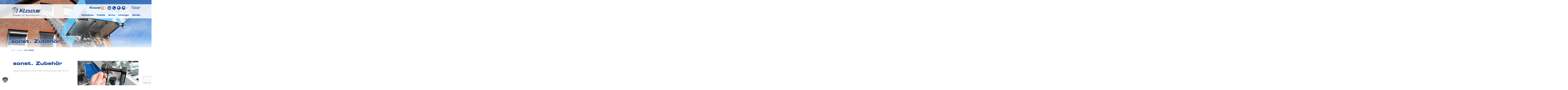

--- FILE ---
content_type: text/html; charset=UTF-8
request_url: https://klaas.com/de/produkt/sonst-zubehoer/
body_size: 18791
content:





<!doctype html>

<!--[if lt IE 7]><html lang="de-DE-formal" class="no-js lt-ie9 lt-ie8 lt-ie7"><![endif]-->
<!--[if (IE 7)&!(IEMobile)]><html lang="de-DE-formal" class="no-js lt-ie9 lt-ie8"><![endif]-->
<!--[if (IE 8)&!(IEMobile)]><html lang="de-DE-formal" class="no-js lt-ie9"><![endif]-->
<!--[if gt IE 8]><!--> <html lang="de-DE-formal" class="no-js"><!--<![endif]-->

	<head>
		<meta charset="utf-8">

				<meta http-equiv="X-UA-Compatible" content="IE=edge">

		<title>  sonst. Zubehör Klaas - Anhängerkrane, Autokrane, Möbelaufzüge, Bauaufzüge, Feuerwehr Löscharme und Bühnen, Hubarbeitsbühnen</title>

				<meta name="HandheldFriendly" content="True">
		<meta name="MobileOptimized" content="320">
		<meta name="viewport" content="width=device-width, initial-scale=1"/>

				<link rel="apple-touch-icon" href="https://klaas.com/wp-content/themes/klaas.com/library/images/apple-touch-icon.png">
		<link rel="icon" href="https://klaas.com/wp-content/themes/klaas.com/favicon.png">
		<!--[if IE]>
			<link rel="shortcut icon" href="https://klaas.com/wp-content/themes/klaas.com/favicon.ico">
		<![endif]-->
				<meta name="msapplication-TileColor" content="#0e4194">
		<meta name="msapplication-TileImage" content="https://klaas.com/wp-content/themes/klaas.com/library/images/win8-tile-icon.png">
            <meta name="theme-color" content="#121212">

		<link rel="pingback" href="https://klaas.com/xmlrpc.php">

				<meta name='robots' content='max-image-preview:large' />
	<style>img:is([sizes="auto" i], [sizes^="auto," i]) { contain-intrinsic-size: 3000px 1500px }</style>
	<link rel="alternate" hreflang="de" href="https://klaas.com/de/produkt/sonst-zubehoer/" />
<link rel="alternate" hreflang="en" href="https://klaas.com/en/produkt/sonst-zubehoer/" />
<link rel="alternate" hreflang="x-default" href="https://klaas.com/de/produkt/sonst-zubehoer/" />
<script type='application/javascript'  id='pys-version-script'>console.log('PixelYourSite Free version 11.1.5.2');</script>
<link rel="alternate" type="application/rss+xml" title=" &raquo; Feed" href="https://klaas.com/de/feed/" />
<link rel="alternate" type="application/rss+xml" title=" &raquo; Kommentar-Feed" href="https://klaas.com/de/comments/feed/" />
<link rel='stylesheet' id='js_composer_front-css-css' href='https://klaas.com/wp-content/plugins/js_composer/assets/css/js_composer.min.css' type='text/css' media='all' />
<link rel='stylesheet' id='wp-block-library-css' href='https://klaas.com/wp-includes/css/dist/block-library/style.min.css' type='text/css' media='all' />
<style id='classic-theme-styles-inline-css' type='text/css'>
/*! This file is auto-generated */
.wp-block-button__link{color:#fff;background-color:#32373c;border-radius:9999px;box-shadow:none;text-decoration:none;padding:calc(.667em + 2px) calc(1.333em + 2px);font-size:1.125em}.wp-block-file__button{background:#32373c;color:#fff;text-decoration:none}
</style>
<link rel='stylesheet' id='wpda_countdown_gutenberg_css-css' href='https://klaas.com/wp-content/plugins/widget-countdown/includes/gutenberg/style.css' type='text/css' media='all' />
<style id='global-styles-inline-css' type='text/css'>
:root{--wp--preset--aspect-ratio--square: 1;--wp--preset--aspect-ratio--4-3: 4/3;--wp--preset--aspect-ratio--3-4: 3/4;--wp--preset--aspect-ratio--3-2: 3/2;--wp--preset--aspect-ratio--2-3: 2/3;--wp--preset--aspect-ratio--16-9: 16/9;--wp--preset--aspect-ratio--9-16: 9/16;--wp--preset--color--black: #000000;--wp--preset--color--cyan-bluish-gray: #abb8c3;--wp--preset--color--white: #ffffff;--wp--preset--color--pale-pink: #f78da7;--wp--preset--color--vivid-red: #cf2e2e;--wp--preset--color--luminous-vivid-orange: #ff6900;--wp--preset--color--luminous-vivid-amber: #fcb900;--wp--preset--color--light-green-cyan: #7bdcb5;--wp--preset--color--vivid-green-cyan: #00d084;--wp--preset--color--pale-cyan-blue: #8ed1fc;--wp--preset--color--vivid-cyan-blue: #0693e3;--wp--preset--color--vivid-purple: #9b51e0;--wp--preset--gradient--vivid-cyan-blue-to-vivid-purple: linear-gradient(135deg,rgba(6,147,227,1) 0%,rgb(155,81,224) 100%);--wp--preset--gradient--light-green-cyan-to-vivid-green-cyan: linear-gradient(135deg,rgb(122,220,180) 0%,rgb(0,208,130) 100%);--wp--preset--gradient--luminous-vivid-amber-to-luminous-vivid-orange: linear-gradient(135deg,rgba(252,185,0,1) 0%,rgba(255,105,0,1) 100%);--wp--preset--gradient--luminous-vivid-orange-to-vivid-red: linear-gradient(135deg,rgba(255,105,0,1) 0%,rgb(207,46,46) 100%);--wp--preset--gradient--very-light-gray-to-cyan-bluish-gray: linear-gradient(135deg,rgb(238,238,238) 0%,rgb(169,184,195) 100%);--wp--preset--gradient--cool-to-warm-spectrum: linear-gradient(135deg,rgb(74,234,220) 0%,rgb(151,120,209) 20%,rgb(207,42,186) 40%,rgb(238,44,130) 60%,rgb(251,105,98) 80%,rgb(254,248,76) 100%);--wp--preset--gradient--blush-light-purple: linear-gradient(135deg,rgb(255,206,236) 0%,rgb(152,150,240) 100%);--wp--preset--gradient--blush-bordeaux: linear-gradient(135deg,rgb(254,205,165) 0%,rgb(254,45,45) 50%,rgb(107,0,62) 100%);--wp--preset--gradient--luminous-dusk: linear-gradient(135deg,rgb(255,203,112) 0%,rgb(199,81,192) 50%,rgb(65,88,208) 100%);--wp--preset--gradient--pale-ocean: linear-gradient(135deg,rgb(255,245,203) 0%,rgb(182,227,212) 50%,rgb(51,167,181) 100%);--wp--preset--gradient--electric-grass: linear-gradient(135deg,rgb(202,248,128) 0%,rgb(113,206,126) 100%);--wp--preset--gradient--midnight: linear-gradient(135deg,rgb(2,3,129) 0%,rgb(40,116,252) 100%);--wp--preset--font-size--small: 13px;--wp--preset--font-size--medium: 20px;--wp--preset--font-size--large: 36px;--wp--preset--font-size--x-large: 42px;--wp--preset--spacing--20: 0.44rem;--wp--preset--spacing--30: 0.67rem;--wp--preset--spacing--40: 1rem;--wp--preset--spacing--50: 1.5rem;--wp--preset--spacing--60: 2.25rem;--wp--preset--spacing--70: 3.38rem;--wp--preset--spacing--80: 5.06rem;--wp--preset--shadow--natural: 6px 6px 9px rgba(0, 0, 0, 0.2);--wp--preset--shadow--deep: 12px 12px 50px rgba(0, 0, 0, 0.4);--wp--preset--shadow--sharp: 6px 6px 0px rgba(0, 0, 0, 0.2);--wp--preset--shadow--outlined: 6px 6px 0px -3px rgba(255, 255, 255, 1), 6px 6px rgba(0, 0, 0, 1);--wp--preset--shadow--crisp: 6px 6px 0px rgba(0, 0, 0, 1);}:where(.is-layout-flex){gap: 0.5em;}:where(.is-layout-grid){gap: 0.5em;}body .is-layout-flex{display: flex;}.is-layout-flex{flex-wrap: wrap;align-items: center;}.is-layout-flex > :is(*, div){margin: 0;}body .is-layout-grid{display: grid;}.is-layout-grid > :is(*, div){margin: 0;}:where(.wp-block-columns.is-layout-flex){gap: 2em;}:where(.wp-block-columns.is-layout-grid){gap: 2em;}:where(.wp-block-post-template.is-layout-flex){gap: 1.25em;}:where(.wp-block-post-template.is-layout-grid){gap: 1.25em;}.has-black-color{color: var(--wp--preset--color--black) !important;}.has-cyan-bluish-gray-color{color: var(--wp--preset--color--cyan-bluish-gray) !important;}.has-white-color{color: var(--wp--preset--color--white) !important;}.has-pale-pink-color{color: var(--wp--preset--color--pale-pink) !important;}.has-vivid-red-color{color: var(--wp--preset--color--vivid-red) !important;}.has-luminous-vivid-orange-color{color: var(--wp--preset--color--luminous-vivid-orange) !important;}.has-luminous-vivid-amber-color{color: var(--wp--preset--color--luminous-vivid-amber) !important;}.has-light-green-cyan-color{color: var(--wp--preset--color--light-green-cyan) !important;}.has-vivid-green-cyan-color{color: var(--wp--preset--color--vivid-green-cyan) !important;}.has-pale-cyan-blue-color{color: var(--wp--preset--color--pale-cyan-blue) !important;}.has-vivid-cyan-blue-color{color: var(--wp--preset--color--vivid-cyan-blue) !important;}.has-vivid-purple-color{color: var(--wp--preset--color--vivid-purple) !important;}.has-black-background-color{background-color: var(--wp--preset--color--black) !important;}.has-cyan-bluish-gray-background-color{background-color: var(--wp--preset--color--cyan-bluish-gray) !important;}.has-white-background-color{background-color: var(--wp--preset--color--white) !important;}.has-pale-pink-background-color{background-color: var(--wp--preset--color--pale-pink) !important;}.has-vivid-red-background-color{background-color: var(--wp--preset--color--vivid-red) !important;}.has-luminous-vivid-orange-background-color{background-color: var(--wp--preset--color--luminous-vivid-orange) !important;}.has-luminous-vivid-amber-background-color{background-color: var(--wp--preset--color--luminous-vivid-amber) !important;}.has-light-green-cyan-background-color{background-color: var(--wp--preset--color--light-green-cyan) !important;}.has-vivid-green-cyan-background-color{background-color: var(--wp--preset--color--vivid-green-cyan) !important;}.has-pale-cyan-blue-background-color{background-color: var(--wp--preset--color--pale-cyan-blue) !important;}.has-vivid-cyan-blue-background-color{background-color: var(--wp--preset--color--vivid-cyan-blue) !important;}.has-vivid-purple-background-color{background-color: var(--wp--preset--color--vivid-purple) !important;}.has-black-border-color{border-color: var(--wp--preset--color--black) !important;}.has-cyan-bluish-gray-border-color{border-color: var(--wp--preset--color--cyan-bluish-gray) !important;}.has-white-border-color{border-color: var(--wp--preset--color--white) !important;}.has-pale-pink-border-color{border-color: var(--wp--preset--color--pale-pink) !important;}.has-vivid-red-border-color{border-color: var(--wp--preset--color--vivid-red) !important;}.has-luminous-vivid-orange-border-color{border-color: var(--wp--preset--color--luminous-vivid-orange) !important;}.has-luminous-vivid-amber-border-color{border-color: var(--wp--preset--color--luminous-vivid-amber) !important;}.has-light-green-cyan-border-color{border-color: var(--wp--preset--color--light-green-cyan) !important;}.has-vivid-green-cyan-border-color{border-color: var(--wp--preset--color--vivid-green-cyan) !important;}.has-pale-cyan-blue-border-color{border-color: var(--wp--preset--color--pale-cyan-blue) !important;}.has-vivid-cyan-blue-border-color{border-color: var(--wp--preset--color--vivid-cyan-blue) !important;}.has-vivid-purple-border-color{border-color: var(--wp--preset--color--vivid-purple) !important;}.has-vivid-cyan-blue-to-vivid-purple-gradient-background{background: var(--wp--preset--gradient--vivid-cyan-blue-to-vivid-purple) !important;}.has-light-green-cyan-to-vivid-green-cyan-gradient-background{background: var(--wp--preset--gradient--light-green-cyan-to-vivid-green-cyan) !important;}.has-luminous-vivid-amber-to-luminous-vivid-orange-gradient-background{background: var(--wp--preset--gradient--luminous-vivid-amber-to-luminous-vivid-orange) !important;}.has-luminous-vivid-orange-to-vivid-red-gradient-background{background: var(--wp--preset--gradient--luminous-vivid-orange-to-vivid-red) !important;}.has-very-light-gray-to-cyan-bluish-gray-gradient-background{background: var(--wp--preset--gradient--very-light-gray-to-cyan-bluish-gray) !important;}.has-cool-to-warm-spectrum-gradient-background{background: var(--wp--preset--gradient--cool-to-warm-spectrum) !important;}.has-blush-light-purple-gradient-background{background: var(--wp--preset--gradient--blush-light-purple) !important;}.has-blush-bordeaux-gradient-background{background: var(--wp--preset--gradient--blush-bordeaux) !important;}.has-luminous-dusk-gradient-background{background: var(--wp--preset--gradient--luminous-dusk) !important;}.has-pale-ocean-gradient-background{background: var(--wp--preset--gradient--pale-ocean) !important;}.has-electric-grass-gradient-background{background: var(--wp--preset--gradient--electric-grass) !important;}.has-midnight-gradient-background{background: var(--wp--preset--gradient--midnight) !important;}.has-small-font-size{font-size: var(--wp--preset--font-size--small) !important;}.has-medium-font-size{font-size: var(--wp--preset--font-size--medium) !important;}.has-large-font-size{font-size: var(--wp--preset--font-size--large) !important;}.has-x-large-font-size{font-size: var(--wp--preset--font-size--x-large) !important;}
:where(.wp-block-post-template.is-layout-flex){gap: 1.25em;}:where(.wp-block-post-template.is-layout-grid){gap: 1.25em;}
:where(.wp-block-columns.is-layout-flex){gap: 2em;}:where(.wp-block-columns.is-layout-grid){gap: 2em;}
:root :where(.wp-block-pullquote){font-size: 1.5em;line-height: 1.6;}
</style>
<link rel='stylesheet' id='contact-form-7-css' href='https://klaas.com/wp-content/plugins/contact-form-7/includes/css/styles.css' type='text/css' media='all' />
<link rel='stylesheet' id='minnitchatstyle-css' href='https://klaas.com/wp-content/plugins/minnit-chat/minnit.css?minnitversion=4.1.0' type='text/css' media='all' />
<link rel='stylesheet' id='woocommerce-layout-css' href='https://klaas.com/wp-content/plugins/woocommerce/assets/css/woocommerce-layout.css' type='text/css' media='all' />
<link rel='stylesheet' id='woocommerce-smallscreen-css' href='https://klaas.com/wp-content/plugins/woocommerce/assets/css/woocommerce-smallscreen.css' type='text/css' media='only screen and (max-width: 768px)' />
<link rel='stylesheet' id='woocommerce-general-css' href='https://klaas.com/wp-content/plugins/woocommerce/assets/css/woocommerce.css' type='text/css' media='all' />
<style id='woocommerce-inline-inline-css' type='text/css'>
.woocommerce form .form-row .required { visibility: visible; }
</style>
<link rel='stylesheet' id='paypalplus-woocommerce-front-css' href='https://klaas.com/wp-content/plugins/woo-paypalplus/public/css/front.min.css' type='text/css' media='screen' />
<link rel='stylesheet' id='wpml-legacy-horizontal-list-0-css' href='https://klaas.com/wp-content/plugins/sitepress-multilingual-cms/templates/language-switchers/legacy-list-horizontal/style.min.css' type='text/css' media='all' />
<link rel='stylesheet' id='dnd-upload-cf7-css' href='https://klaas.com/wp-content/plugins/drag-and-drop-upload-cf7-pro/assets/css/dnd-upload-cf7.css' type='text/css' media='all' />
<link rel='stylesheet' id='eeb-css-frontend-css' href='https://klaas.com/wp-content/plugins/email-encoder-bundle/assets/css/style.css' type='text/css' media='all' />
<link rel='stylesheet' id='woo-variation-swatches-css' href='https://klaas.com/wp-content/plugins/woo-variation-swatches/assets/css/frontend.min.css' type='text/css' media='all' />
<style id='woo-variation-swatches-inline-css' type='text/css'>
:root {
--wvs-tick:url("data:image/svg+xml;utf8,%3Csvg filter='drop-shadow(0px 0px 2px rgb(0 0 0 / .8))' xmlns='http://www.w3.org/2000/svg'  viewBox='0 0 30 30'%3E%3Cpath fill='none' stroke='%23ffffff' stroke-linecap='round' stroke-linejoin='round' stroke-width='4' d='M4 16L11 23 27 7'/%3E%3C/svg%3E");

--wvs-cross:url("data:image/svg+xml;utf8,%3Csvg filter='drop-shadow(0px 0px 5px rgb(255 255 255 / .6))' xmlns='http://www.w3.org/2000/svg' width='72px' height='72px' viewBox='0 0 24 24'%3E%3Cpath fill='none' stroke='%23ff0000' stroke-linecap='round' stroke-width='0.6' d='M5 5L19 19M19 5L5 19'/%3E%3C/svg%3E");
--wvs-single-product-item-width:30px;
--wvs-single-product-item-height:30px;
--wvs-single-product-item-font-size:16px}
</style>
<link rel='stylesheet' id='borlabs-cookie-custom-css' href='https://klaas.com/wp-content/cache/borlabs-cookie/1/borlabs-cookie-1-de.css' type='text/css' media='all' />
<link rel='stylesheet' id='woocommerce-gzd-layout-css' href='https://klaas.com/wp-content/plugins/woocommerce-germanized/build/static/layout-styles.css' type='text/css' media='all' />
<style id='woocommerce-gzd-layout-inline-css' type='text/css'>
.woocommerce-checkout .shop_table { background-color: #eeeeee; } .product p.deposit-packaging-type { font-size: 1.25em !important; } p.woocommerce-shipping-destination { display: none; }
                .wc-gzd-nutri-score-value-a {
                    background: url(https://klaas.com/wp-content/plugins/woocommerce-germanized/assets/images/nutri-score-a.svg) no-repeat;
                }
                .wc-gzd-nutri-score-value-b {
                    background: url(https://klaas.com/wp-content/plugins/woocommerce-germanized/assets/images/nutri-score-b.svg) no-repeat;
                }
                .wc-gzd-nutri-score-value-c {
                    background: url(https://klaas.com/wp-content/plugins/woocommerce-germanized/assets/images/nutri-score-c.svg) no-repeat;
                }
                .wc-gzd-nutri-score-value-d {
                    background: url(https://klaas.com/wp-content/plugins/woocommerce-germanized/assets/images/nutri-score-d.svg) no-repeat;
                }
                .wc-gzd-nutri-score-value-e {
                    background: url(https://klaas.com/wp-content/plugins/woocommerce-germanized/assets/images/nutri-score-e.svg) no-repeat;
                }
            
</style>
<link rel='stylesheet' id='cf7cf-style-css' href='https://klaas.com/wp-content/plugins/cf7-conditional-fields/style.css' type='text/css' media='all' />
<link rel='stylesheet' id='stylesheet-css' href='https://klaas.com/wp-content/themes/klaas.com/library/css/style.css' type='text/css' media='all' />
<!--[if lt IE 9]>
<link rel='stylesheet' id='ie-only-css' href='https://klaas.com/wp-content/themes/klaas.com/library/css/ie.css' type='text/css' media='all' />
<![endif]-->
<script type="text/template" id="tmpl-variation-template">
	<div class="woocommerce-variation-description">{{{ data.variation.variation_description }}}</div>
	<div class="woocommerce-variation-price">{{{ data.variation.price_html }}}</div>
	<div class="woocommerce-variation-availability">{{{ data.variation.availability_html }}}</div>
</script>
<script type="text/template" id="tmpl-unavailable-variation-template">
	<p role="alert">Dieses Produkt ist leider nicht verfügbar. Bitte wählen Sie eine andere Kombination.</p>
</script>
<script type="text/javascript" src="https://klaas.com/wp-includes/js/jquery/jquery.min.js" id="jquery-core-js"></script>
<script type="text/javascript" src="https://klaas.com/wp-includes/js/jquery/jquery-migrate.min.js" id="jquery-migrate-js"></script>
<script type="text/javascript" src="https://klaas.com/wp-includes/js/underscore.min.js" id="underscore-js"></script>
<script type="text/javascript" id="wp-util-js-extra">
/* <![CDATA[ */
var _wpUtilSettings = {"ajax":{"url":"\/wp-admin\/admin-ajax.php"}};
/* ]]> */
</script>
<script type="text/javascript" src="https://klaas.com/wp-includes/js/wp-util.min.js" id="wp-util-js"></script>
<script type="text/javascript" src="https://klaas.com/wp-content/plugins/woocommerce/assets/js/jquery-blockui/jquery.blockUI.min.js" id="wc-jquery-blockui-js" data-wp-strategy="defer"></script>
<script type="text/javascript" id="wc-add-to-cart-variation-js-extra">
/* <![CDATA[ */
var wc_add_to_cart_variation_params = {"wc_ajax_url":"\/de\/?wc-ajax=%%endpoint%%","i18n_no_matching_variations_text":"Es entsprechen leider keine Produkte Ihrer Auswahl. Bitte w\u00e4hlen Sie eine andere Kombination.","i18n_make_a_selection_text":"Bitte w\u00e4hlen Sie Produktoptionen aus, damit Sie den Artikel in den Warenkorb legen k\u00f6nnen.","i18n_unavailable_text":"Dieses Produkt ist leider nicht verf\u00fcgbar. Bitte w\u00e4hlen Sie eine andere Kombination.","i18n_reset_alert_text":"Ihre Auswahl wurde zur\u00fcckgesetzt. Bitte w\u00e4hlen Sie Produktoptionen aus, bevor Sie den Artikel in den Warenkorb legen."};
/* ]]> */
</script>
<script type="text/javascript" src="https://klaas.com/wp-content/plugins/woocommerce/assets/js/frontend/add-to-cart-variation.min.js" id="wc-add-to-cart-variation-js" data-wp-strategy="defer"></script>
<script type="text/javascript" id="minnitchatscript-js-extra">
/* <![CDATA[ */
var minnitChatOptions = {"minnitchatencryptionkey":"","minnitchatssooauth2_client_secret":""};
/* ]]> */
</script>
<script type="text/javascript" src="https://klaas.com/wp-content/plugins/minnit-chat/minnit.js?minnitversion=4.1.0" id="minnitchatscript-js"></script>
<script type="text/javascript" id="wc-add-to-cart-js-extra">
/* <![CDATA[ */
var wc_add_to_cart_params = {"ajax_url":"\/wp-admin\/admin-ajax.php","wc_ajax_url":"\/de\/?wc-ajax=%%endpoint%%","i18n_view_cart":"Warenkorb anzeigen","cart_url":"https:\/\/klaas.com\/de\/shop\/warenkorb\/","is_cart":"","cart_redirect_after_add":"no"};
/* ]]> */
</script>
<script type="text/javascript" src="https://klaas.com/wp-content/plugins/woocommerce/assets/js/frontend/add-to-cart.min.js" id="wc-add-to-cart-js" data-wp-strategy="defer"></script>
<script type="text/javascript" src="https://klaas.com/wp-content/plugins/woocommerce/assets/js/js-cookie/js.cookie.min.js" id="wc-js-cookie-js" defer="defer" data-wp-strategy="defer"></script>
<script type="text/javascript" id="woocommerce-js-extra">
/* <![CDATA[ */
var woocommerce_params = {"ajax_url":"\/wp-admin\/admin-ajax.php","wc_ajax_url":"\/de\/?wc-ajax=%%endpoint%%","i18n_password_show":"Passwort anzeigen","i18n_password_hide":"Passwort ausblenden"};
/* ]]> */
</script>
<script type="text/javascript" src="https://klaas.com/wp-content/plugins/woocommerce/assets/js/frontend/woocommerce.min.js" id="woocommerce-js" defer="defer" data-wp-strategy="defer"></script>
<script type="text/javascript" src="https://klaas.com/wp-content/plugins/email-encoder-bundle/assets/js/custom.js" id="eeb-js-frontend-js"></script>
<script type="text/javascript" src="https://klaas.com/wp-content/plugins/js_composer/assets/js/vendors/woocommerce-add-to-cart.js" id="vc_woocommerce-add-to-cart-js-js"></script>
<script data-no-optimize="1" data-no-minify="1" data-cfasync="false" type="text/javascript" src="https://klaas.com/wp-content/cache/borlabs-cookie/1/borlabs-cookie-config-de.json.js" id="borlabs-cookie-config-js"></script>
<script type="text/javascript" src="https://klaas.com/wp-content/plugins/pixelyoursite/dist/scripts/jquery.bind-first-0.2.3.min.js" id="jquery-bind-first-js"></script>
<script type="text/javascript" src="https://klaas.com/wp-content/plugins/pixelyoursite/dist/scripts/js.cookie-2.1.3.min.js" id="js-cookie-pys-js"></script>
<script type="text/javascript" src="https://klaas.com/wp-content/plugins/pixelyoursite/dist/scripts/tld.min.js" id="js-tld-js"></script>
<script type="text/javascript" id="pys-js-extra">
/* <![CDATA[ */
var pysOptions = {"staticEvents":{"facebook":{"init_event":[{"delay":0,"type":"static","ajaxFire":true,"name":"PageView","pixelIds":["1420774262398408"],"eventID":"8aa737b6-002d-4ae4-8e75-7d04da59d75c","params":{"page_title":"sonst. Zubeh\u00f6r","post_type":"produkt","post_id":3166,"plugin":"PixelYourSite","user_role":"guest","event_url":"klaas.com\/de\/produkt\/sonst-zubehoer\/"},"e_id":"init_event","ids":[],"hasTimeWindow":false,"timeWindow":0,"woo_order":"","edd_order":""}]}},"dynamicEvents":[],"triggerEvents":[],"triggerEventTypes":[],"facebook":{"pixelIds":["1420774262398408"],"advancedMatching":[],"advancedMatchingEnabled":false,"removeMetadata":true,"wooVariableAsSimple":false,"serverApiEnabled":false,"wooCRSendFromServer":false,"send_external_id":null,"enabled_medical":false,"do_not_track_medical_param":["event_url","post_title","page_title","landing_page","content_name","categories","category_name","tags"],"meta_ldu":false},"debug":"","siteUrl":"https:\/\/klaas.com","ajaxUrl":"https:\/\/klaas.com\/wp-admin\/admin-ajax.php","ajax_event":"787a09ed4c","enable_remove_download_url_param":"1","cookie_duration":"7","last_visit_duration":"60","enable_success_send_form":"","ajaxForServerEvent":"1","ajaxForServerStaticEvent":"1","useSendBeacon":"1","send_external_id":"1","external_id_expire":"180","track_cookie_for_subdomains":"1","google_consent_mode":"1","gdpr":{"ajax_enabled":true,"all_disabled_by_api":false,"facebook_disabled_by_api":false,"analytics_disabled_by_api":false,"google_ads_disabled_by_api":false,"pinterest_disabled_by_api":false,"bing_disabled_by_api":false,"reddit_disabled_by_api":false,"externalID_disabled_by_api":false,"facebook_prior_consent_enabled":true,"analytics_prior_consent_enabled":true,"google_ads_prior_consent_enabled":null,"pinterest_prior_consent_enabled":true,"bing_prior_consent_enabled":true,"cookiebot_integration_enabled":false,"cookiebot_facebook_consent_category":"marketing","cookiebot_analytics_consent_category":"statistics","cookiebot_tiktok_consent_category":"marketing","cookiebot_google_ads_consent_category":"marketing","cookiebot_pinterest_consent_category":"marketing","cookiebot_bing_consent_category":"marketing","consent_magic_integration_enabled":false,"real_cookie_banner_integration_enabled":false,"cookie_notice_integration_enabled":false,"cookie_law_info_integration_enabled":false,"analytics_storage":{"enabled":true,"value":"granted","filter":false},"ad_storage":{"enabled":true,"value":"granted","filter":false},"ad_user_data":{"enabled":true,"value":"granted","filter":false},"ad_personalization":{"enabled":true,"value":"granted","filter":false}},"cookie":{"disabled_all_cookie":true,"disabled_start_session_cookie":false,"disabled_advanced_form_data_cookie":false,"disabled_landing_page_cookie":false,"disabled_first_visit_cookie":false,"disabled_trafficsource_cookie":false,"disabled_utmTerms_cookie":false,"disabled_utmId_cookie":false},"tracking_analytics":{"TrafficSource":"direct","TrafficLanding":"undefined","TrafficUtms":[],"TrafficUtmsId":[]},"GATags":{"ga_datalayer_type":"default","ga_datalayer_name":"dataLayerPYS"},"woo":{"enabled":true,"enabled_save_data_to_orders":false,"addToCartOnButtonEnabled":true,"addToCartOnButtonValueEnabled":true,"addToCartOnButtonValueOption":"price","singleProductId":null,"removeFromCartSelector":"form.woocommerce-cart-form .remove","addToCartCatchMethod":"add_cart_hook","is_order_received_page":false,"containOrderId":false},"edd":{"enabled":false},"cache_bypass":"1769026318"};
/* ]]> */
</script>
<script type="text/javascript" id="pys-js-before">
/* <![CDATA[ */
(function(){
if (typeof pysOptions === 'undefined' || typeof pysOptions.automatic === 'undefined') {
    return;
}

//check if consent for vimeo/youtube
const cookies = document.cookie.split('; ');
let consentVimeo = false;
let consentYoutube = false;
for (let c of cookies) {
    if (c.startsWith('borlabs-cookie=')) {
        consentVimeo = c.includes('%22vimeo%22');
        consentYoutube = c.includes('%22youtube%22');
        break;
    }
}

if (pysOptions.automatic.hasOwnProperty('enable_vimeo')) {
    pysOptions.automatic.enable_vimeo = pysOptions.automatic.enable_vimeo && consentVimeo
}
if (pysOptions.automatic.hasOwnProperty('enable_youtube')) {
    pysOptions.automatic.enable_youtube = pysOptions.automatic.enable_youtube && consentYoutube
}
})();
/* ]]> */
</script>
<script type="text/javascript" src="https://klaas.com/wp-content/plugins/pixelyoursite/dist/scripts/public.js" id="pys-js"></script>
<script type="text/javascript" src="https://klaas.com/wp-content/themes/klaas.com/library/js/libs/modernizr.custom.min.js" id="modernizr-js"></script>
<script type="text/javascript" id="wc-gzd-add-to-cart-variation-js-extra">
/* <![CDATA[ */
var wc_gzd_add_to_cart_variation_params = {"wrapper":".product","price_selector":"p.price","replace_price":"1"};
/* ]]> */
</script>
<script type="text/javascript" src="https://klaas.com/wp-content/plugins/woocommerce-germanized/build/static/add-to-cart-variation.js" id="wc-gzd-add-to-cart-variation-js" defer="defer" data-wp-strategy="defer"></script>
<script></script><link rel="https://api.w.org/" href="https://klaas.com/de/wp-json/" /><link rel="canonical" href="https://klaas.com/de/produkt/sonst-zubehoer/" />
<link rel='shortlink' href='https://klaas.com/de/?p=3166' />
<link rel="alternate" title="oEmbed (JSON)" type="application/json+oembed" href="https://klaas.com/de/wp-json/oembed/1.0/embed?url=https%3A%2F%2Fklaas.com%2Fde%2Fprodukt%2Fsonst-zubehoer%2F" />
<link rel="alternate" title="oEmbed (XML)" type="text/xml+oembed" href="https://klaas.com/de/wp-json/oembed/1.0/embed?url=https%3A%2F%2Fklaas.com%2Fde%2Fprodukt%2Fsonst-zubehoer%2F&#038;format=xml" />
<meta name="generator" content="WPML ver:4.8.6 stt:1,3;" />
	<noscript><style>.woocommerce-product-gallery{ opacity: 1 !important; }</style></noscript>
	<script data-no-optimize="1" data-no-minify="1" data-cfasync="false" data-borlabs-cookie-script-blocker-ignore>
    (function () {
        if ('0' === '1' && '1' === '1') {
            window['gtag_enable_tcf_support'] = true;
        }
        window.dataLayer = window.dataLayer || [];
        if (typeof window.gtag !== 'function') {
            window.gtag = function () {
                window.dataLayer.push(arguments);
            };
        }
        gtag('set', 'developer_id.dYjRjMm', true);
        if ('1' === '1') {
            let getCookieValue = function (name) {
                return document.cookie.match('(^|;)\\s*' + name + '\\s*=\\s*([^;]+)')?.pop() || '';
            };
            const gtmRegionsData = '{{ google-tag-manager-cm-regional-defaults }}';
            let gtmRegions = [];
            if (gtmRegionsData !== '\{\{ google-tag-manager-cm-regional-defaults \}\}') {
                gtmRegions = JSON.parse(gtmRegionsData);
            }
            let defaultRegion = null;
            for (let gtmRegionIndex in gtmRegions) {
                let gtmRegion = gtmRegions[gtmRegionIndex];
                if (gtmRegion['google-tag-manager-cm-region'] === '') {
                    defaultRegion = gtmRegion;
                } else {
                    gtag('consent', 'default', {
                        'ad_storage': gtmRegion['google-tag-manager-cm-default-ad-storage'],
                        'ad_user_data': gtmRegion['google-tag-manager-cm-default-ad-user-data'],
                        'ad_personalization': gtmRegion['google-tag-manager-cm-default-ad-personalization'],
                        'analytics_storage': gtmRegion['google-tag-manager-cm-default-analytics-storage'],
                        'functionality_storage': gtmRegion['google-tag-manager-cm-default-functionality-storage'],
                        'personalization_storage': gtmRegion['google-tag-manager-cm-default-personalization-storage'],
                        'security_storage': gtmRegion['google-tag-manager-cm-default-security-storage'],
                        'region': gtmRegion['google-tag-manager-cm-region'].toUpperCase().split(','),
						'wait_for_update': 500,
                    });
                }
            }
            let cookieValue = getCookieValue('borlabs-cookie-gcs');
            let consentsFromCookie = {};
            if (cookieValue !== '') {
                consentsFromCookie = JSON.parse(decodeURIComponent(cookieValue));
            }
            let defaultValues = {
                'ad_storage': defaultRegion === null ? 'denied' : defaultRegion['google-tag-manager-cm-default-ad-storage'],
                'ad_user_data': defaultRegion === null ? 'denied' : defaultRegion['google-tag-manager-cm-default-ad-user-data'],
                'ad_personalization': defaultRegion === null ? 'denied' : defaultRegion['google-tag-manager-cm-default-ad-personalization'],
                'analytics_storage': defaultRegion === null ? 'denied' : defaultRegion['google-tag-manager-cm-default-analytics-storage'],
                'functionality_storage': defaultRegion === null ? 'denied' : defaultRegion['google-tag-manager-cm-default-functionality-storage'],
                'personalization_storage': defaultRegion === null ? 'denied' : defaultRegion['google-tag-manager-cm-default-personalization-storage'],
                'security_storage': defaultRegion === null ? 'denied' : defaultRegion['google-tag-manager-cm-default-security-storage'],
                'wait_for_update': 500,
            };
            gtag('consent', 'default', {...defaultValues, ...consentsFromCookie});
            gtag('set', 'ads_data_redaction', true);
        }

        if ('1' === '1') {
            let url = new URL(window.location.href);

            if ((url.searchParams.has('gtm_debug') && url.searchParams.get('gtm_debug') !== '') || document.cookie.indexOf('__TAG_ASSISTANT=') !== -1 || document.documentElement.hasAttribute('data-tag-assistant-present')) {
                /* GTM block start */
                (function(w,d,s,l,i){w[l]=w[l]||[];w[l].push({'gtm.start':
                        new Date().getTime(),event:'gtm.js'});var f=d.getElementsByTagName(s)[0],
                    j=d.createElement(s),dl=l!='dataLayer'?'&l='+l:'';j.async=true;j.src=
                    'https://www.googletagmanager.com/gtm.js?id='+i+dl;f.parentNode.insertBefore(j,f);
                })(window,document,'script','dataLayer','GTM-PKP7C6Q8');
                /* GTM block end */
            } else {
                /* GTM block start */
                (function(w,d,s,l,i){w[l]=w[l]||[];w[l].push({'gtm.start':
                        new Date().getTime(),event:'gtm.js'});var f=d.getElementsByTagName(s)[0],
                    j=d.createElement(s),dl=l!='dataLayer'?'&l='+l:'';j.async=true;j.src=
                    'https://klaas.com/wp-content/uploads/borlabs-cookie/' + i + '.js?ver=e0emdq4j';f.parentNode.insertBefore(j,f);
                })(window,document,'script','dataLayer','GTM-PKP7C6Q8');
                /* GTM block end */
            }
        }


        let borlabsCookieConsentChangeHandler = function () {
            window.dataLayer = window.dataLayer || [];
            if (typeof window.gtag !== 'function') {
                window.gtag = function() {
                    window.dataLayer.push(arguments);
                };
            }

            let consents = BorlabsCookie.Cookie.getPluginCookie().consents;

            if ('1' === '1') {
                let gtmConsents = {};
                let customConsents = {};

				let services = BorlabsCookie.Services._services;

				for (let service in services) {
					if (service !== 'borlabs-cookie') {
						customConsents['borlabs_cookie_' + service.replaceAll('-', '_')] = BorlabsCookie.Consents.hasConsent(service) ? 'granted' : 'denied';
					}
				}

                if ('0' === '1') {
                    gtmConsents = {
                        'analytics_storage': BorlabsCookie.Consents.hasConsentForServiceGroup('statistics') === true ? 'granted' : 'denied',
                        'functionality_storage': BorlabsCookie.Consents.hasConsentForServiceGroup('statistics') === true ? 'granted' : 'denied',
                        'personalization_storage': BorlabsCookie.Consents.hasConsentForServiceGroup('marketing') === true ? 'granted' : 'denied',
                        'security_storage': BorlabsCookie.Consents.hasConsentForServiceGroup('statistics') === true ? 'granted' : 'denied',
                    };
                } else {
                    gtmConsents = {
                        'ad_storage': BorlabsCookie.Consents.hasConsentForServiceGroup('marketing') === true ? 'granted' : 'denied',
                        'ad_user_data': BorlabsCookie.Consents.hasConsentForServiceGroup('marketing') === true ? 'granted' : 'denied',
                        'ad_personalization': BorlabsCookie.Consents.hasConsentForServiceGroup('marketing') === true ? 'granted' : 'denied',
                        'analytics_storage': BorlabsCookie.Consents.hasConsentForServiceGroup('statistics') === true ? 'granted' : 'denied',
                        'functionality_storage': BorlabsCookie.Consents.hasConsentForServiceGroup('statistics') === true ? 'granted' : 'denied',
                        'personalization_storage': BorlabsCookie.Consents.hasConsentForServiceGroup('marketing') === true ? 'granted' : 'denied',
                        'security_storage': BorlabsCookie.Consents.hasConsentForServiceGroup('statistics') === true ? 'granted' : 'denied',
                    };
                }
                BorlabsCookie.CookieLibrary.setCookie(
                    'borlabs-cookie-gcs',
                    JSON.stringify(gtmConsents),
                    BorlabsCookie.Settings.automaticCookieDomainAndPath.value ? '' : BorlabsCookie.Settings.cookieDomain.value,
                    BorlabsCookie.Settings.cookiePath.value,
                    BorlabsCookie.Cookie.getPluginCookie().expires,
                    BorlabsCookie.Settings.cookieSecure.value,
                    BorlabsCookie.Settings.cookieSameSite.value
                );
                gtag('consent', 'update', {...gtmConsents, ...customConsents});
            }


            for (let serviceGroup in consents) {
                for (let service of consents[serviceGroup]) {
                    if (!window.BorlabsCookieGtmPackageSentEvents.includes(service) && service !== 'borlabs-cookie') {
                        window.dataLayer.push({
                            event: 'borlabs-cookie-opt-in-' + service,
                        });
                        window.BorlabsCookieGtmPackageSentEvents.push(service);
                    }
                }
            }
            let afterConsentsEvent = document.createEvent('Event');
            afterConsentsEvent.initEvent('borlabs-cookie-google-tag-manager-after-consents', true, true);
            document.dispatchEvent(afterConsentsEvent);
        };
        window.BorlabsCookieGtmPackageSentEvents = [];
        document.addEventListener('borlabs-cookie-consent-saved', borlabsCookieConsentChangeHandler);
        document.addEventListener('borlabs-cookie-handle-unblock', borlabsCookieConsentChangeHandler);
    })();
</script><script>
	var brlbsPysInitialized = false;
	function brlbsPysLoadPixel(load) {
		if (brlbsPysInitialized === true) {
			load();
		} else {
			if (BorlabsCookie.Consents.hasConsent('pixel-your-site')) {
				document.addEventListener('brlbsPysInitialized', () => { load(); });
			} else {
				load();
			}
		}
	}
</script><meta name="generator" content="Powered by WPBakery Page Builder - drag and drop page builder for WordPress."/>
<noscript><style> .wpb_animate_when_almost_visible { opacity: 1; }</style></noscript>		
		
	</head>
	<body class="wp-singular produkt-template-default single single-produkt postid-3166 wp-theme-klaascom lang-de theme-klaas.com woocommerce-no-js woo-variation-swatches wvs-behavior-blur wvs-theme-klaas.com wvs-show-label wvs-tooltip wpb-js-composer js-comp-ver-8.7.2 vc_responsive desktop" itemscope itemtype="http://schema.org/WebPage">

		<div id="container">

			<header class="header banner self-banner" role="banner" itemscope itemtype="http://schema.org/WPHeader">
				<div id="top-header">
					<div id="inner-header" class="wrap cf">
						<div id="inner-header-wrapper">
							<div id="header-left">
								<a id="logo" href="https://klaas.com/de/" rel="nofollow">
								<div class="logoimage icon-logo"></div>
								</a>
							</div>
							<div id="header-right">
								<nav class="meta cf" role="metanavigation" itemscope itemtype="http://schema.org/SiteNavigationElement">
																			<ul id="menu-meta-menu" class="metanav cf">
																				    
										    <li id="menu-item-120" class="item">
											    <a class="metaicon klaas24" href="https://klaas.com/de/gebrauchtgeraete/" target="_blank">
											    </a>
										        <a class="metatext" href="https://klaas.com/de/gebrauchtgeraete/" class="title" target="_blank">
										            Gebrauchtgeräte										        </a>
										    </li>
										
																				    
										    <li id="menu-item-121" class="item">
											    <a class="metaicon icon icon-folder-download" href="https://klaas.com/de/downloads/">
											    </a>
										        <a class="metatext" href="https://klaas.com/de/downloads/" class="title">
										            Downloads										        </a>
										    </li>
										
																				    
										    <li id="menu-item-122" class="item">
											    <a class="metaicon icon icon-phone" href="https://klaas.com/de/kontakt/">
											    </a>
										        <a class="metatext" href="https://klaas.com/de/kontakt/" class="title">
										            Kontakt										        </a>
										    </li>
										
																				    
										    <li id="menu-item-111" class="item">
											    <a class="metaicon icon icon-globe" href="https://klaas.com/de/unternehmen/haendler/">
											    </a>
										        <a class="metatext" href="https://klaas.com/de/unternehmen/haendler/" class="title">
										            Händler										        </a>
										    </li>
										
																				</ul>
									<ul id="menu-language-menu" class="metanav languagenav cf numlang-2"> <li> <a href="#" class="metaicon icon icon-flag"></a><span class="currentlang">de</span> <ul class="sub-menu"><li class="menuitem languageitem"> <a title="de" class="metatext active" href="https://klaas.com/de/produkt/sonst-zubehoer/">de</a> </li><li class="menuitem languageitem"> <a title="en" class="metatext" href="https://klaas.com/en/produkt/sonst-zubehoer/">en</a> </li></ul></li></ul><ul id="menu-shop-menu" class="metanav shopnav cf"><li> <a href="https://klaas.com/de/shop/" class="shopicon"></a></li></ul>									
									
									
								</nav>
			
			
								<nav id="mainnav" role="navigation" itemscope itemtype="http://schema.org/SiteNavigationElement">
									<span id="responsivemenubtn">
										<span class="responsive-line"></span>
										<span class="responsive-line"></span>
										<span class="responsive-line"></span>
									</span>
									<div id="mainnav-wrapper">
									<ul class="nav menu-language-menu responsive-active-menu cf"><li class="menu-language-menu-item">Sprache<ul class="sub-menu"><li class="menuitem languageitem"> <a title="de" class="metatext active" href="https://klaas.com/de/produkt/sonst-zubehoer/">de</a> </li><li class="menuitem languageitem"> <a title="en" class="metatext" href="https://klaas.com/en/produkt/sonst-zubehoer/">en</a> </li></ul></li></ul><ul class="nav top-nav cf"><li id="menu-item-96" class="nextrow menu-item menu-item-type-nav_menu_item menu-item-object-page item-depth-0 show-sub-show parent-Unternehmen"><a href="https://klaas.com/de/unternehmen/" >Unternehmen</a><ul class="sub-menu cols-3 item-depth-1 show-sub-show parent-Unternehmen"><div class="cols-3"><li id="menu-item-99" class="newcolumn menu-item menu-item-type-nav_menu_item menu-item-object-page"><a href="https://klaas.com/de/unternehmen/profil/" >Profil</a></li><li id="menu-item-283" class=" menu-item menu-item-type-nav_menu_item menu-item-object-page item-depth-1 show-sub-show parent-Unternehmen"><a href="https://klaas.com/de/unternehmen/vertrieb/" >Vertrieb</a></li><li id="menu-item-3676" class=" menu-item menu-item-type-nav_menu_item menu-item-object-page item-depth-1 show-sub-show parent-Unternehmen"><a href="https://klaas.com/de/unternehmen/haendler/" >Händler</a></li><li id="menu-item-97" class=" menu-item menu-item-type-nav_menu_item menu-item-object-page item-depth-1 show-sub-show parent-Unternehmen"><a href="https://klaas.com/de/unternehmen/historie/" >Historie</a></li><li id="menu-item-100" class="newcolumn menu-item menu-item-type-nav_menu_item menu-item-object-page item-depth-1 show-sub-show parent-Unternehmen"><a href="https://klaas.com/de/unternehmen/standorte/" >Standorte</a></li><li id="menu-item-98" class="newcolumn menu-item menu-item-type-nav_menu_item menu-item-object-page item-depth-1 show-sub-show parent-Unternehmen"><a href="https://klaas.com/de/unternehmen/jobs-und-karriere/" >Jobs und Karriere</a><ul class="sub-menu cols- item-depth-2 show-sub-show parent-Unternehmen"><div class="cols-"><li id="menu-item-107" class=" menu-item menu-item-type-nav_menu_item menu-item-object-page"><a href="https://klaas.com/de/unternehmen/jobs-und-karriere/stellenangebote2/" >Stellenangebote</a></li><li id="menu-item-106" class=" menu-item menu-item-type-nav_menu_item menu-item-object-page item-depth-2 show-sub-show parent-Unternehmen"><a href="https://klaas.com/de/unternehmen/jobs-und-karriere/ausbildung/" >Ausbildung</a></li><li id="menu-item-78158" class=" menu-item menu-item-type-nav_menu_item menu-item-object-page item-depth-2 show-sub-show parent-Unternehmen"><a href="https://klaas.com/de/unternehmen/jobs-und-karriere/praktikum/" >Praktikum</a></li></div></ul></li></div></ul><li id="menu-item-82" class="nextrow menu-item menu-item-type-nav_menu_item menu-item-object-page item-depth-0 show-sub-show parent-Produkte"><a href="https://klaas.com/de/produkte/" >Produkte</a><ul class="sub-menu cols-7"><div class="allcols cols-7 item-depth-1"><li id="menu-item-9" class="nextrow menu-item menu-item-type-nav_menu_item menu-item-object-page producttype-menuitem"><div class="producttype-image-wrapper"><a href="https://klaas.com/de/produktarten/autokrane/" class="producttype-image" style="background: url(https://klaas.com/wp-content/uploads/term_autokrane.png) center center no-repeat;"></a></div><div class="producttype-menu-wrapper"><a href="https://klaas.com/de/produktarten/autokrane/">Autokrane</a><ul class="sub-menu sub-cols-8"><div class="sub-cols-8 item-depth-1"><li id="menu-item-66464" class="menu-item"><a href="https://klaas.com/de/produkt/k700/">K700</a></li><li id="menu-item-74527" class="menu-item"><a href="https://klaas.com/de/produkt/k760/">K760</a></li><li id="menu-item-86108" class="menu-item"><a href="https://klaas.com/de/produkt/k910/">K910</a></li><li id="menu-item-88217" class="menu-item"><a href="https://klaas.com/de/produkt/k950/">K950</a></li><li id="menu-item-88221" class="menu-item"><a href="https://klaas.com/de/produkt/k950-lhx/">K950 L</a></li><li id="menu-item-54313" class="menu-item"><a href="https://klaas.com/de/produkt/k1003/">K1003</a></li><li id="menu-item-88271" class="menu-item"><a href="https://klaas.com/de/produkt/k2350/">K2350</a></li><li id="menu-item-81167" class="menu-item"><a href="https://klaas.com/de/produkt/k2500/">K2500</a></li></div></ul></div></li><li id="menu-item-8" class="nextrow menu-item menu-item-type-nav_menu_item menu-item-object-page producttype-menuitem"><div class="producttype-image-wrapper"><a href="https://klaas.com/de/produktarten/anhaengerkrane/" class="producttype-image" style="background: url(https://klaas.com/wp-content/uploads/term_anhaengerkrane.png) center center no-repeat;"></a></div><div class="producttype-menu-wrapper"><a href="https://klaas.com/de/produktarten/anhaengerkrane/">Anhängerkrane</a><ul class="sub-menu sub-cols-6"><div class="sub-cols-6 item-depth-1"><li id="menu-item-67660" class="menu-item"><a href="https://klaas.com/de/produkt/k280/">K280</a></li><li id="menu-item-82933" class="menu-item"><a href="https://klaas.com/de/produkt/k300e/">K300 E</a></li><li id="menu-item-1082" class="menu-item"><a href="https://klaas.com/de/produkt/k21-30-tsr/">K21-30</a></li><li id="menu-item-1058" class="menu-item"><a href="https://klaas.com/de/produkt/k23-33-tsr-city/">K23-33 City</a></li><li id="menu-item-77386" class="menu-item"><a href="https://klaas.com/de/produkt/k350e/">K350 E</a></li><li id="menu-item-54327" class="menu-item"><a href="https://klaas.com/de/produkt/k400/">K400</a></li></div></ul></div></li><li id="menu-item-11" class="nextrow menu-item menu-item-type-nav_menu_item menu-item-object-page producttype-menuitem"><div class="producttype-image-wrapper"><a href="https://klaas.com/de/produktarten/bauaufzuege/" class="producttype-image" style="background: url(https://klaas.com/wp-content/uploads/term_bauaufzuege.png) center center no-repeat;"></a></div><div class="producttype-menu-wrapper"><a href="https://klaas.com/de/produktarten/bauaufzuege/">Bauaufzüge</a><ul class="sub-menu sub-cols-2"><div class="sub-cols-2 item-depth-1"><li id="menu-item-256" class="menu-item"><a href="https://klaas.com/de/produkt/toplight-bau/">Toplight 21 Bau</a></li><li id="menu-item-1302" class="menu-item"><a href="https://klaas.com/de/produkt/hv-266-ka/">HV 26/6 KA</a></li></div></ul></div></li><li id="menu-item-10" class="nextrow menu-item menu-item-type-nav_menu_item menu-item-object-page producttype-menuitem"><div class="producttype-image-wrapper"><a href="https://klaas.com/de/produktarten/moebelaufzuege/" class="producttype-image" style="background: url(https://klaas.com/wp-content/uploads/term-moebelaufzuege.png) center center no-repeat;"></a></div><div class="producttype-menu-wrapper"><a href="https://klaas.com/de/produktarten/moebelaufzuege/">Möbelaufzüge</a><ul class="sub-menu sub-cols-13"><div class="sub-cols-13 item-depth-1"><li id="menu-item-1317" class="menu-item"><a href="https://klaas.com/de/produkt/toplight-21-moebel/">Toplight 21</a></li><li id="menu-item-82268" class="menu-item"><a href="https://klaas.com/de/produkt/toplight-25-moebel/">Toplight 25</a></li><li id="menu-item-1373" class="menu-item"><a href="https://klaas.com/de/produkt/hv-2545m/">Topworker</a></li><li id="menu-item-62830" class="menu-item"><a href="https://klaas.com/de/produkt/shorty-25/">Shorty 25</a></li><li id="menu-item-1398" class="menu-item"><a href="https://klaas.com/de/produkt/roadrunner-2545m/">Roadrunner</a></li><li id="menu-item-2439" class="menu-item"><a href="https://klaas.com/de/produkt/hv-lkw-4565m/">Bigmover</a></li></div></ul></div></li><li id="menu-item-12" class="nextrow menu-item menu-item-type-nav_menu_item menu-item-object-page producttype-menuitem"><div class="producttype-image-wrapper"><a href="https://klaas.com/de/produktarten/hubarbeitsbuehnen/" class="producttype-image" style="background: url(https://klaas.com/wp-content/uploads/term_hubarbeitsbuehnen.png) center center no-repeat;"></a></div><div class="producttype-menu-wrapper"><a href="https://klaas.com/de/produktarten/hubarbeitsbuehnen/">Hubarbeitsbühnen</a><ul class="sub-menu sub-cols-2"><div class="sub-cols-2 item-depth-1"><li id="menu-item-260" class="menu-item"><a href="https://klaas.com/de/produkt/theo25/">Theo25 V</a></li><li id="menu-item-65219" class="menu-item"><a href="https://klaas.com/de/produkt/rudi21/">Rudi21</a></li></div></ul></div></li><li id="menu-item-13" class="nextrow menu-item menu-item-type-nav_menu_item menu-item-object-page producttype-menuitem"><div class="producttype-image-wrapper"><a href="https://klaas.com/de/produktarten/feuerwehr/" class="producttype-image" style="background: url(https://klaas.com/wp-content/uploads/term_feuerwehr.png) center center no-repeat;"></a></div><div class="producttype-menu-wrapper"><a href="https://klaas.com/de/produktarten/feuerwehr/">Feuerwehr</a><ul class="sub-menu sub-cols-4"><div class="sub-cols-4 item-depth-1"><li id="menu-item-68239" class="menu-item"><a href="https://klaas.com/de/produkt/theo20-fw/">Theo20 FW</a></li><li id="menu-item-266" class="menu-item"><a href="https://klaas.com/de/produkt/loescharm/">Löscharm</a></li><li id="menu-item-1896" class="menu-item"><a href="https://klaas.com/de/produkt/alufiver/">Alufiver</a></li><li id="menu-item-264" class="menu-item"><a href="https://klaas.com/de/produkt/multistar/">Multistar</a></li></div></ul></div></li><li id="menu-item-14" class="nextrow menu-item menu-item-type-nav_menu_item menu-item-object-page producttype-menuitem"><div class="producttype-image-wrapper"><a href="https://klaas.com/de/produktarten/zubehoer/" class="producttype-image" style="background: url(https://klaas.com/wp-content/uploads/term_zubehoer.png) center center no-repeat;"></a></div><div class="producttype-menu-wrapper"><a href="https://klaas.com/de/produktarten/zubehoer/">Zubehör</a><ul class="sub-menu sub-cols-0"><div class="sub-cols-0 item-depth-1"></div></ul></div></li></div><div class="cols-"></div><div class="newrow"><hr></li><li id="menu-item-226" class="newrow special menu-item menu-item-type-nav_menu_item menu-item-object-page item-depth-1 show-sub-show parent-Produkte"><a href="https://klaas.com/de/produkte/klaas-at-work/" >Klaas at work – Das richtige Gerät für jeden Einsatz</a></li></div></ul><li id="menu-item-90" class=" menu-item menu-item-type-nav_menu_item menu-item-object-page item-depth-0 show-sub-show parent-Service"><a href="https://klaas.com/de/service/" >Service</a><ul class="sub-menu cols- item-depth-1 show-sub-show parent-Service"><div class="cols-"><li id="menu-item-93" class=" menu-item menu-item-type-nav_menu_item menu-item-object-page"><a href="https://klaas.com/de/service/reparatur/" >Reparatur</a></li><li id="menu-item-91" class=" menu-item menu-item-type-nav_menu_item menu-item-object-page item-depth-1 show-sub-show parent-Service"><a href="https://klaas.com/de/service/ersatzteile/" >Ersatzteile</a></li><li id="menu-item-95" class=" menu-item menu-item-type-nav_menu_item menu-item-object-page item-depth-1 show-sub-show parent-Service"><a href="https://klaas.com/de/service/vermietung/" >Vermietung</a></li></div></ul><li id="menu-item-94" class=" menu-item menu-item-type-nav_menu_item menu-item-object-page item-depth-0 show-sub-show parent-Schulungen"><a href="https://klaas.com/de/schulung/" >Schulungen</a><ul class="sub-menu cols-1 item-depth-0"><div class="cols-1"><li id="menu-item-336" class="menu-item"><a href="https://klaas.com/de/schulungen/lkw-und-kranfuehrerschein/">LKW- und Kranführerschein</a></li><li id="menu-item-67456" class="menu-item"><a href="https://klaas.com/de/schulungen/lkw-und-kranfuehrerschein-75-t/">LKW- und Kranführerschein 7,5 t</a></li><li id="menu-item-335" class="menu-item"><a href="https://klaas.com/de/schulungen/kranfuehrerschein/">Kranführerschein Ascheberg (optional mit Klasse BE)</a></li><li id="menu-item-71869" class="menu-item"><a href="https://klaas.com/de/schulungen/niederlassungen/">Kranführerschein Niederlassungen</a></li><li id="menu-item-71870" class="menu-item"><a href="https://klaas.com/de/schulungen/unterweisung-fuer-kranfahrer-ascheberg/">Unterweisung für Kranfahrer - Ascheberg</a></li><li id="menu-item-1996" class="menu-item"><a href="https://klaas.com/de/schulungen/unterweisung-fuer-kranfahrer-niederlassungen/">Unterweisung für Kranfahrer - Niederlassungen</a></li></div></ul></li></li><li id="menu-item-77" class=" menu-item menu-item-type-nav_menu_item menu-item-object-page item-depth-0 show-sub-show parent-Aktuelles"><a href="https://klaas.com/de/aktuelles/" >Aktuelles</a><ul class="sub-menu cols-1 item-depth-1 show-sub-show parent-Aktuelles"><div class="cols-1"><li id="menu-item-79" class=" menu-item menu-item-type-nav_menu_item menu-item-object-page"><a href="https://klaas.com/de/aktuelles/neuigkeiten/" >Neuigkeiten</a></li><li id="menu-item-80" class=" menu-item menu-item-type-nav_menu_item menu-item-object-page item-depth-1 show-sub-show parent-Aktuelles"><a href="https://klaas.com/de/aktuelles/termine/" >Termine</a></li><li id="menu-item-108" class="newcolumn menu-item menu-item-type-nav_menu_item menu-item-object-page item-depth-1 show-sub-show parent-Aktuelles"><a href="https://klaas.com/de/unternehmen/jobs-und-karriere/" >Jobs und Karriere</a><ul class="sub-menu cols- item-depth-2 show-sub-show parent-Aktuelles"><div class="cols-"><li id="menu-item-110" class=" menu-item menu-item-type-nav_menu_item menu-item-object-page"><a href="https://klaas.com/de/unternehmen/jobs-und-karriere/stellenangebote2/" >Stellenangebote</a></li><li id="menu-item-109" class=" menu-item menu-item-type-nav_menu_item menu-item-object-page item-depth-2 show-sub-show parent-Aktuelles"><a href="https://klaas.com/de/unternehmen/jobs-und-karriere/ausbildung/" >Ausbildung</a></li><li id="menu-item-78154" class=" menu-item menu-item-type-nav_menu_item menu-item-object-page item-depth-2 show-sub-show parent-Aktuelles"><a href="https://klaas.com/de/unternehmen/jobs-und-karriere/praktikum/" >Praktikum</a></ul></hr></div></li></li></li></div></ul></li></ul>									
									<ul class="nav metanav-menu responsive-active-menu cf">
																			    <li id="menu-item-120 klaas24" class="item">
										        <a class="metatext" href="https://klaas.com/de/gebrauchtgeraete/" class="title">
										            Gebrauchtgeräte										        </a>
										    </li>
									
																			    <li id="menu-item-121 icon icon-folder-download" class="item">
										        <a class="metatext" href="https://klaas.com/de/downloads/" class="title">
										            Downloads										        </a>
										    </li>
									
																			    <li id="menu-item-122 icon icon-phone" class="item">
										        <a class="metatext" href="https://klaas.com/de/kontakt/" class="title">
										            Kontakt										        </a>
										    </li>
									
																			    <li id="menu-item-111 icon icon-globe" class="item">
										        <a class="metatext" href="https://klaas.com/de/unternehmen/haendler/" class="title">
										            Händler										        </a>
										    </li>
									
																		</ul>
									
								</div>
								</nav>
							</div>
						</div>
					</div>
				</div>
				<div class="headbannerwrapper sliders-1 self height-400px" style="position:relative; z-index:0;"><div class="headbanner notext self current slider-1" style="background: url(https://klaas.com/wp-content/uploads/zubehoer-aufzuege-header.jpg) no-repeat center center; background-size: cover;position:relative;height:100%;position:absolute;top:0;left:0;right:0;bottom:0" slider="1"><div class="vignette"></div></div><div class="mainheader"><div class="wrap"><h1>sonst. Zubehör</h1></div></div></div><div id="breadcrumbs-line"><div id="breadcrumbs" class="wrap cf"><span xmlns:v="http://rdf.data-vocabulary.org/#"><span rel="v:child" typeof="v:Breadcrumb"><a href="/" rel="v:url" property="v:title">Home</a> > <a href="https://klaas.com/de/produkte/" rel="v:url" property="v:title">Produkte</a> > <span class="breadcrumb_last">sonst. Zubehör</span></span></span></span></div></div>			</header>
			<div id="content">

				<div id="inner-content" class="wrap cf">

					<main id="main" class="m-all t-3of3 d-7of7 cf" role="main" itemscope itemprop="mainContentOfPage" itemtype="http://schema.org/Blog">

													
						<div class="vc_row wpb_row vc_row-fluid row-same-height">
							<div class="wpb_column vc_column_container vc_col-sm-6">
								<div class="vc_column-inner ">
									<div class="wpb_wrapper">
									<div class="opener">
										<div class="openertext">
											<h1>sonst. Zubehör</h1>
											<p>Weitere Zubehörteile für Klaas Möbel- und Bauaufzüge finden Sie hier.</p>
										</div>
										
										<div class="links-downloads"></div>										</div>
									</div>
								</div>
							</div>
							<div class="wpb_column vc_column_container vc_col-sm-6">
								<div class="vc_column-inner ">
									<div class="wpb_wrapper">
									
																				<section class="image-content cf">
																						
											<div class="productimageslarge scrollwindow cf">
																								<div class="scroller cf">
													<div class="scrollelement horizontal-scroll cf">
														<div class="scrollcontent horizontal-scroll  scrollelements-1 cf" >
																								<div class="imagecontainer scrollitem first">
														<div class="productimage first lightbox" previewurl="https://klaas.com/wp-content/uploads/handfernbedienung-einsatz.jpg">
															<div class="sizerimage-wrapper">
																<img src="https://klaas.com/wp-content/uploads/handfernbedienung-einsatz.jpg" class="sizerimage landscape">
															</div>
														</div>
													</div>
												
																							
														
														</div>
													</div>
												</div>
																							</div>
											
																						
											<div class="productimagessmall scrollwindow cf">
																								<div class="scroller cf">
													<div class="scrollelement horizontal-scroll cf">
														<div class="scrollcontent horizontal-scroll  scrollelements-0 cf" >
																						
											
													
													</div>
												</div>
											</div>
																							</div>
											
											</section>
																			
									</div>
								</div>
							</div>
						</div>
						
						<hr>
						
						
								<div class="vc_row wpb_row vc_row-fluid">
								<div class="wpb_column vc_column_container vc_col-sm-12">
									<div class="vc_column-inner ">
										<div class="wpb_wrapper"><div class="accessorysubproducts"><ul class="sub-menu sub-cols-5"><div class="sub-cols-5"><li class="product-item"><span class="producttype-image" style="background: url(https://klaas.com/wp-content/uploads/autom-handfernbdienung.jpg) center center no-repeat;"></span><h4>Automatische Handfernbedienung</h4><div class="producttext"><ul>
<li>nur für Möbelaufzüge</li>
</ul>
</div><div class="accessorytechdatasingle"><table class="tdata"><tbody><tr class="articleno"><td class="head">Artikel-Nummer</td><td class="data">01.04.00079</td></tr></tbody></table></div></li><li class="product-item"><span class="producttype-image" style="background: url(https://klaas.com/wp-content/uploads/elek-handfernbedienung.jpg) center center no-repeat;"></span><h4>Elektrische Handfernbedienung</h4><div class="producttext"><ul>
<li>für Möbel- und Bauaufzüge</li>
</ul>
</div><div class="accessorytechdatasingle"><table class="tdata"><tbody><tr class="articleno"><td class="head">Artikel-Nummer</td><td class="data">01.04.00002</td></tr></tbody></table></div></li><li class="product-item"><span class="producttype-image" style="background: url(https://klaas.com/wp-content/uploads/stuetzrad-zugrohr.jpg) center center no-repeat;"></span><h4>Stützrad</h4><div class="producttext"></div><div class="accessorytechdatasingle"><table class="tdata"><tbody><tr class="articleno"><td class="head">Artikel-Nummer</td><td class="data">01.04.00100</td></tr></tbody></table></div></li><li class="product-item"><span class="producttype-image" style="background-color: #6666;"></span><h4>Reserverad Toplight</h4><div class="producttext"></div><div class="accessorytechdatasingle"><table class="tdata"><tbody><tr class="articleno"><td class="head">Artikel-Nummer</td><td class="data">01.04.00068</td></tr></tbody></table></div></li><li class="product-item"><span class="producttype-image" style="background: url(https://klaas.com/wp-content/uploads/reserverad.jpg) center center no-repeat;"></span><h4>Reserverad HV-Serie</h4><div class="producttext"><ul>
<li>Halterung für Reserverad am Gerät</li>
</ul>
</div><div class="accessorytechdatasingle"><table class="tdata"><tbody><tr class="articleno"><td class="head">Artikel-Nummer</td><td class="data">01.04.00009</td></tr></tbody></table></div></li></div></ul></div>		</div>
									</div>
								</div>
							</div><div class="wpb-content-wrapper"><div data-vc-full-width="true" data-vc-full-width-temp="true" data-vc-full-width-init="false" class="vc_row wpb_row vc_row-fluid contact-sales-row"><div class="wpb_column vc_column_container vc_col-sm-12"><div class="vc_column-inner"><div class="wpb_wrapper">
	<div class="wpb_text_column wpb_content_element" >
		<div class="wpb_wrapper">
			<h2>Ihr Ansprechpartner<br />
im Verkauf</h2>

		</div>
	</div>
<div class="vc_row wpb_row vc_inner vc_row-fluid"><div class="wpb_column vc_column_container vc_col-sm-6"><div class="vc_column-inner"><div class="wpb_wrapper">
	<div class="wpb_text_column wpb_content_element" >
		<div class="wpb_wrapper">
			<p><a href="tel:+49 2593 9592-5002"><span class="hotline rounded icon-phone"><span class="nobr">+49 (0) 2593 </span>&#8211; <span class="nobr">95 92-5002</span></span></a></p>

		</div>
	</div>
</div></div></div><div class="wpb_column vc_column_container vc_col-sm-6"><div class="vc_column-inner"><div class="wpb_wrapper">
	<div class="wpb_text_column wpb_content_element" >
		<div class="wpb_wrapper">
			<p><a href="javascript:;" data-enc-email="iregevro[at]xynnf.pbz" class="mail-link" data-wpel-link="ignore"><span id="eeb-955268-966317"></span><script type="text/javascript">(function() {var ml="a.tECu0%2i-bdnpelcoDrmkvhFs43",mi="7L4J>0=786A@0JJ7LC788HB2@9=?786DB5=<?<7869AB=:E09@7887L3G?D2D9?;7K6F@00J1ABE7L478IJ>0=7L3",o="";for(var j=0,l=mi.length;j<l;j++) {o+=ml.charAt(mi.charCodeAt(j)-48);}document.getElementById("eeb-955268-966317").innerHTML = decodeURIComponent(o);}());</script><noscript>*protected email*</noscript></a></p>

		</div>
	</div>
</div></div></div></div></div></div></div></div><div class="vc_row-full-width vc_clearfix"></div>
</div>						
						
						<div class="footnotes wrap cf"><hr><span class="footnote">Vorbehaltlich technischer Änderungen. Alle Maße sind ca.-Angaben. Änderungen der Funktionen und Leistungen bleiben vorbehalten. Die Angaben spiegeln die Geräteleistungen zum Zeitpunkt der Veröffentlichung wider.</span></div>
						
					</main>

					
				</div>

			</div>




			<footer class="footer standard" role="contentinfo" itemscope itemtype="http://schema.org/WPFooter">
									<div id="first-footer" class="wrap cf">
											</div>
						
					<div id="inner-footer" class="cf">
					<div id="footer-sitemap" class="wrap cf">
						
						<div class="footer-left">
							<ul class="nav top-nav cf"><li id="menu-item-96" class="nextrow menu-item menu-item-type-nav_menu_item menu-item-object-page item-depth-0 show-sub-show parent-Unternehmen"><a href="https://klaas.com/de/unternehmen/" >Unternehmen</a><ul class="sub-menu cols-3 item-depth-1 show-sub-show parent-Unternehmen"><div class="cols-3"><li id="menu-item-99" class="newcolumn menu-item menu-item-type-nav_menu_item menu-item-object-page"><a href="https://klaas.com/de/unternehmen/profil/" >Profil</a></li><li id="menu-item-283" class=" menu-item menu-item-type-nav_menu_item menu-item-object-page item-depth-1 show-sub-show parent-Unternehmen"><a href="https://klaas.com/de/unternehmen/vertrieb/" >Vertrieb</a></li><li id="menu-item-3676" class=" menu-item menu-item-type-nav_menu_item menu-item-object-page item-depth-1 show-sub-show parent-Unternehmen"><a href="https://klaas.com/de/unternehmen/haendler/" >Händler</a></li><li id="menu-item-97" class=" menu-item menu-item-type-nav_menu_item menu-item-object-page item-depth-1 show-sub-show parent-Unternehmen"><a href="https://klaas.com/de/unternehmen/historie/" >Historie</a></li><li id="menu-item-100" class="newcolumn menu-item menu-item-type-nav_menu_item menu-item-object-page item-depth-1 show-sub-show parent-Unternehmen"><a href="https://klaas.com/de/unternehmen/standorte/" >Standorte</a></li><li id="menu-item-98" class="newcolumn menu-item menu-item-type-nav_menu_item menu-item-object-page item-depth-1 show-sub-show parent-Unternehmen"><a href="https://klaas.com/de/unternehmen/jobs-und-karriere/" >Jobs und Karriere</a><ul class="sub-menu cols- item-depth-2 show-sub-show parent-Unternehmen"><div class="cols-"><li id="menu-item-107" class=" menu-item menu-item-type-nav_menu_item menu-item-object-page"><a href="https://klaas.com/de/unternehmen/jobs-und-karriere/stellenangebote2/" >Stellenangebote</a></li><li id="menu-item-106" class=" menu-item menu-item-type-nav_menu_item menu-item-object-page item-depth-2 show-sub-show parent-Unternehmen"><a href="https://klaas.com/de/unternehmen/jobs-und-karriere/ausbildung/" >Ausbildung</a></li><li id="menu-item-78158" class=" menu-item menu-item-type-nav_menu_item menu-item-object-page item-depth-2 show-sub-show parent-Unternehmen"><a href="https://klaas.com/de/unternehmen/jobs-und-karriere/praktikum/" >Praktikum</a></li></div></ul></li></div></ul><li id="menu-item-82" class="nextrow menu-item menu-item-type-nav_menu_item menu-item-object-page item-depth-0 show-sub-not parent-Produkte"><a href="https://klaas.com/de/produkte/" >Produkte</a><ul class="sub-menu cols-1 item-depth-0"><div class="cols-1"><li id="menu-item-19" class="menu-item"><a href="https://klaas.com/de/?post_type=page&p=19">Anhängerkrane</a></li><li id="menu-item-21" class="menu-item"><a href="https://klaas.com/de/?post_type=page&p=21">Autokrane</a></li><li id="menu-item-27" class="menu-item"><a href="https://klaas.com/de/?post_type=page&p=27">Bauaufzüge</a></li><li id="menu-item-29" class="menu-item"><a href="https://klaas.com/de/?post_type=page&p=29">Feuerwehr</a></li><li id="menu-item-23" class="menu-item"><a href="https://klaas.com/de/?post_type=page&p=23">Hubarbeitsbühnen</a></li><li id="menu-item-223" class="menu-item"><a href="https://klaas.com/de/?post_type=page&p=223">Klaas at work</a></li><li id="menu-item-25" class="menu-item"><a href="https://klaas.com/de/?post_type=page&p=25">Möbelaufzüge</a></li><li id="menu-item-31" class="menu-item"><a href="https://klaas.com/de/?post_type=page&p=31">Zubehör</a></li></div></ul></li><ul class="sub-menu cols- item-depth-1 show-sub-not parent-Produkte"><div class="cols-"><li id="menu-item-226" class="newrow special menu-item menu-item-type-nav_menu_item menu-item-object-page"><a href="https://klaas.com/de/produkte/klaas-at-work/" >Klaas at work – Das richtige Gerät für jeden Einsatz</a></li></div></ul><li id="menu-item-90" class=" menu-item menu-item-type-nav_menu_item menu-item-object-page item-depth-0 show-sub-show parent-Service"><a href="https://klaas.com/de/service/" >Service</a><ul class="sub-menu cols- item-depth-1 show-sub-show parent-Service"><div class="cols-"><li id="menu-item-93" class=" menu-item menu-item-type-nav_menu_item menu-item-object-page"><a href="https://klaas.com/de/service/reparatur/" >Reparatur</a></li><li id="menu-item-91" class=" menu-item menu-item-type-nav_menu_item menu-item-object-page item-depth-1 show-sub-show parent-Service"><a href="https://klaas.com/de/service/ersatzteile/" >Ersatzteile</a></li><li id="menu-item-95" class=" menu-item menu-item-type-nav_menu_item menu-item-object-page item-depth-1 show-sub-show parent-Service"><a href="https://klaas.com/de/service/vermietung/" >Vermietung</a></li></div></ul><li id="menu-item-94" class=" menu-item menu-item-type-nav_menu_item menu-item-object-page item-depth-0 show-sub-show parent-Schulungen"><a href="https://klaas.com/de/schulung/" >Schulungen</a><ul class="sub-menu cols-1 item-depth-0"><div class="cols-1"><li id="menu-item-336" class="menu-item"><a href="https://klaas.com/de/schulungen/lkw-und-kranfuehrerschein/">LKW- und Kranführerschein</a></li><li id="menu-item-67456" class="menu-item"><a href="https://klaas.com/de/schulungen/lkw-und-kranfuehrerschein-75-t/">LKW- und Kranführerschein 7,5 t</a></li><li id="menu-item-335" class="menu-item"><a href="https://klaas.com/de/schulungen/kranfuehrerschein/">Kranführerschein Ascheberg (optional mit Klasse BE)</a></li><li id="menu-item-71869" class="menu-item"><a href="https://klaas.com/de/schulungen/niederlassungen/">Kranführerschein Niederlassungen</a></li><li id="menu-item-71870" class="menu-item"><a href="https://klaas.com/de/schulungen/unterweisung-fuer-kranfahrer-ascheberg/">Unterweisung für Kranfahrer - Ascheberg</a></li><li id="menu-item-1996" class="menu-item"><a href="https://klaas.com/de/schulungen/unterweisung-fuer-kranfahrer-niederlassungen/">Unterweisung für Kranfahrer - Niederlassungen</a></li></div></ul></li></li><li id="menu-item-77" class=" menu-item menu-item-type-nav_menu_item menu-item-object-page item-depth-0 show-sub-show parent-Aktuelles"><a href="https://klaas.com/de/aktuelles/" >Aktuelles</a><ul class="sub-menu cols-1 item-depth-1 show-sub-show parent-Aktuelles"><div class="cols-1"><li id="menu-item-79" class=" menu-item menu-item-type-nav_menu_item menu-item-object-page"><a href="https://klaas.com/de/aktuelles/neuigkeiten/" >Neuigkeiten</a></li><li id="menu-item-80" class=" menu-item menu-item-type-nav_menu_item menu-item-object-page item-depth-1 show-sub-show parent-Aktuelles"><a href="https://klaas.com/de/aktuelles/termine/" >Termine</a></li><li id="menu-item-108" class="newcolumn menu-item menu-item-type-nav_menu_item menu-item-object-page item-depth-1 show-sub-show parent-Aktuelles"><a href="https://klaas.com/de/unternehmen/jobs-und-karriere/" >Jobs und Karriere</a><ul class="sub-menu cols- item-depth-2 show-sub-show parent-Aktuelles"><div class="cols-"><li id="menu-item-110" class=" menu-item menu-item-type-nav_menu_item menu-item-object-page"><a href="https://klaas.com/de/unternehmen/jobs-und-karriere/stellenangebote2/" >Stellenangebote</a></li><li id="menu-item-109" class=" menu-item menu-item-type-nav_menu_item menu-item-object-page item-depth-2 show-sub-show parent-Aktuelles"><a href="https://klaas.com/de/unternehmen/jobs-und-karriere/ausbildung/" >Ausbildung</a></li><li id="menu-item-78154" class=" menu-item menu-item-type-nav_menu_item menu-item-object-page item-depth-2 show-sub-show parent-Aktuelles"><a href="https://klaas.com/de/unternehmen/jobs-und-karriere/praktikum/" >Praktikum</a></ul></div></li></li></li></div></ul></li></ul>						<div class="footer-right">
								<div class="inner-footer-right cf"><ul id="menu-footer-menue-rechts" class="nav footer-nav cf"><li id="menu-item-140" class="nextrow menu-item menu-item-type-post_type menu-item-object-page menu-item-140"><a href="https://klaas.com/de/unternehmen/haendler/">Händler</a></li>
<li id="menu-item-138" class="menu-item menu-item-type-post_type menu-item-object-page menu-item-has-children menu-item-138"><a href="https://klaas.com/de/downloads/">Downloads</a>
<ul class="sub-menu">
	<li id="menu-item-193" class="menu-item menu-item-type-post_type menu-item-object-page menu-item-193"><a href="https://klaas.com/de/downloads/">Klaas aktuell</a></li>
	<li id="menu-item-194" class="menu-item menu-item-type-post_type menu-item-object-page menu-item-194"><a href="https://klaas.com/de/downloads/">Klaas informiert</a></li>
	<li id="menu-item-195" class="menu-item menu-item-type-post_type menu-item-object-page menu-item-195"><a href="https://klaas.com/de/downloads/">Prospekte</a></li>
</ul>
</li>
<li id="menu-item-149" class="menu-item menu-item-type-post_type menu-item-object-page menu-item-149"><a href="https://klaas.com/de/kontakt/">Kontakt</a></li>
<li id="menu-item-27622" class="menu-item menu-item-type-custom menu-item-object-custom menu-item-27622"><a target="_blank" href="https://klaas24.com">Gebrauchtgeräte</a></li>
</ul></div>						</div>
					</div>
					<div id="footer-additional" class="wrap cf">
						<div id="footer-additional-wrapper">			
							<div class="footer-left"> 								
								<ul id="menu-follow-us-menue" class="metanav follownav cf">
																	
								    <li id="menu-item-135" class="item">
									    <a class="metaicon icon-facebook" href="https://www.facebook.com/klaas.ascheberg" target="_blank">
									    </a>
								        <a class="metatext" href="https://www.facebook.com/klaas.ascheberg" class="title" target="_blank">
								            Klaas auf Facebook								        </a>
								    </li>
								
																	
								    <li id="menu-item-64100" class="item">
									    <a class="metaicon icon-instagram" href="https://www.instagram.com/klaas_alukranbau/" target="_blank">
									    </a>
								        <a class="metatext" href="https://www.instagram.com/klaas_alukranbau/" class="title" target="_blank">
								            Klaas auf Instagram								        </a>
								    </li>
								
																	
								    <li id="menu-item-137" class="item">
									    <a class="metaicon icon-youtube" href="https://www.youtube.com/user/KlaasAscheberg" target="_blank">
									    </a>
								        <a class="metatext" href="https://www.youtube.com/user/KlaasAscheberg" class="title" target="_blank">
								            Klaas auf YouTube								        </a>
								    </li>
								
																	
								    <li id="menu-item-85263" class="item">
									    <a class="metaicon icon-linkedin" href="https://www.linkedin.com/company/klaas-service--&-vertriebs-gmbh/" target="_blank">
									    </a>
								        <a class="metatext" href="https://www.linkedin.com/company/klaas-service--&-vertriebs-gmbh/" class="title" target="_blank">
								            Klaas auf LinkedIn								        </a>
								    </li>
								
																</ul>
		
							</div>
							<div class="footer-right">
															</div>
						</div>
					</div>
								
					<hr class="cf">
				<div id="final-footer" class="wrap cf">
						<div id="final-footer-line">
							<div class="footer-left">
								<a id="footerlogo" href="https://klaas.com/de/" rel="nofollow">
									<div class="logoimage icon-logo"></div>
								</a>
							</div>
							<div class="footer-right">
								<span class="footer-right-wrapper">
								<nav role="navigation">
									<div class="footer-links cf"><ul id="menu-fusszeilenmenue" class="nav footer-nav cf"><li id="menu-item-131" class="menu-item menu-item-type-post_type menu-item-object-page menu-item-131"><a href="https://klaas.com/de/datenschutzerklaerung/">Datenschutz</a></li>
<li id="menu-item-129" class="menu-item menu-item-type-post_type menu-item-object-page menu-item-129"><a href="https://klaas.com/de/agb/">AGB</a></li>
<li id="menu-item-130" class="menu-item menu-item-type-post_type menu-item-object-page menu-item-130"><a href="https://klaas.com/de/impressum/">Impressum</a></li>
</ul></div>								</nav>
								
								<span class="source-org copyright">Copyright &copy; 2017 – 2026 Klaas Service- und Vertriebs GmbH | All rights reserved</span>
								</span>
							</div>
						</div>
					</div>
				</div>
			</footer>
			
		</div>

		<script type="speculationrules">
{"prefetch":[{"source":"document","where":{"and":[{"href_matches":"\/de\/*"},{"not":{"href_matches":["\/wp-*.php","\/wp-admin\/*","\/wp-content\/uploads\/*","\/wp-content\/*","\/wp-content\/plugins\/*","\/wp-content\/themes\/klaas.com\/*","\/de\/*\\?(.+)"]}},{"not":{"selector_matches":"a[rel~=\"nofollow\"]"}},{"not":{"selector_matches":".no-prefetch, .no-prefetch a"}}]},"eagerness":"conservative"}]}
</script>
<a rel="nofollow" style="display:none" href="https://klaas.com/?blackhole=2c6b1a67af" title="Do NOT follow this link or you will be banned from the site!"></a>
<script type="text/javascript" id="languageswitchscript-js-extra">
/* <![CDATA[ */
var langswitch = {"LanguageMenuSelector":"#menu-language-menu","GetLanguageCode":"$(this).attr(\"title\")","LanguageTargets":{"default":"\/en","de":"\/de","en":"\/en"}};
/* ]]> */
</script>
<script type="text/javascript" src="https://klaas.com/wp-content/plugins/browser-language-switch/js/langswitch.js" id="languageswitchscript-js"></script>
<style type="text/css">
</style>
<script type="module" src="https://klaas.com/wp-content/plugins/borlabs-cookie/assets/javascript/borlabs-cookie-prioritize.min.js?ver=3.3.19-89" id="borlabs-cookie-prioritize-js-module" data-cfasync="false" data-no-minify="1" data-no-optimize="1"></script>
<script type="module" src="https://klaas.com/wp-content/plugins/borlabs-cookie/assets/javascript/borlabs-cookie.min.js?ver=3.3.19" id="borlabs-cookie-core-js-module" data-cfasync="false" data-no-minify="1" data-no-optimize="1"></script>
<div id='pys_ajax_events'></div>        <script>
            var node = document.getElementsByClassName('woocommerce-message')[0];
            if(node && document.getElementById('pys_late_event')) {
                var messageText = node.textContent.trim();
                if(!messageText) {
                    node.style.display = 'none';
                }
            }
        </script>
        <!--googleoff: all--><div data-nosnippet data-borlabs-cookie-consent-required='true' id='BorlabsCookieBox'></div><div id='BorlabsCookieWidget' class='brlbs-cmpnt-container'></div><!--googleon: all--><noscript><img height="1" width="1" style="display: none;" src="https://www.facebook.com/tr?id=1420774262398408&ev=PageView&noscript=1&cd%5Bpage_title%5D=sonst.+Zubeh%C3%B6r&cd%5Bpost_type%5D=produkt&cd%5Bpost_id%5D=3166&cd%5Bplugin%5D=PixelYourSite&cd%5Buser_role%5D=guest&cd%5Bevent_url%5D=klaas.com%2Fde%2Fprodukt%2Fsonst-zubehoer%2F" alt=""></noscript>
	<script type='text/javascript'>
		(function () {
			var c = document.body.className;
			c = c.replace(/woocommerce-no-js/, 'woocommerce-js');
			document.body.className = c;
		})();
	</script>
	<link rel='stylesheet' id='countdown_css-css' href='https://klaas.com/wp-content/plugins/widget-countdown/includes/style/style.css' type='text/css' media='all' />
<link rel='stylesheet' id='dashicons-css' href='https://klaas.com/wp-includes/css/dashicons.min.css' type='text/css' media='all' />
<link rel='stylesheet' id='thickbox-css' href='https://klaas.com/wp-includes/js/thickbox/thickbox.css' type='text/css' media='all' />
<link rel='stylesheet' id='wc-blocks-style-css' href='https://klaas.com/wp-content/plugins/woocommerce/assets/client/blocks/wc-blocks.css' type='text/css' media='all' />
<link rel='stylesheet' id='js_composer_front-css' href='https://klaas.com/wp-content/plugins/js_composer/assets/css/js_composer.min.css' type='text/css' media='all' />
<script type="text/javascript" src="https://klaas.com/wp-content/plugins/woocommerce/assets/js/accounting/accounting.min.js" id="wc-accounting-js"></script>
<script type="text/javascript" src="https://klaas.com/wp-includes/js/jquery/ui/core.min.js" id="jquery-ui-core-js"></script>
<script type="text/javascript" src="https://klaas.com/wp-includes/js/jquery/ui/datepicker.min.js" id="jquery-ui-datepicker-js"></script>
<script type="text/javascript" id="jquery-ui-datepicker-js-after">
/* <![CDATA[ */
jQuery(function(jQuery){jQuery.datepicker.setDefaults({"closeText":"Schlie\u00dfen","currentText":"Heute","monthNames":["Januar","Februar","M\u00e4rz","April","Mai","Juni","Juli","August","September","Oktober","November","Dezember"],"monthNamesShort":["Jan.","Feb.","M\u00e4rz","Apr.","Mai","Juni","Juli","Aug.","Sep.","Okt.","Nov.","Dez."],"nextText":"Weiter","prevText":"Zur\u00fcck","dayNames":["Sonntag","Montag","Dienstag","Mittwoch","Donnerstag","Freitag","Samstag"],"dayNamesShort":["So.","Mo.","Di.","Mi.","Do.","Fr.","Sa."],"dayNamesMin":["S","M","D","M","D","F","S"],"dateFormat":"d. MM yy","firstDay":1,"isRTL":false});});
/* ]]> */
</script>
<script type="text/javascript" id="woocommerce-addons-validation-js-extra">
/* <![CDATA[ */
var woocommerce_addons_params = {"price_display_suffix":"","tax_enabled":"1","price_include_tax":"1","display_include_tax":"1","ajax_url":"\/wp-admin\/admin-ajax.php","i18n_validation_required_select":"Please choose an option.","i18n_validation_required_input":"Please enter some text in this field.","i18n_validation_required_number":"Please enter a number in this field.","i18n_validation_required_file":"Please upload a file.","i18n_validation_letters_only":"Please enter letters only.","i18n_validation_numbers_only":"Please enter numbers only.","i18n_validation_letters_and_numbers_only":"Please enter letters and numbers only.","i18n_validation_email_only":"Please enter a valid email address.","i18n_validation_min_characters":"Please enter at least %c characters.","i18n_validation_max_characters":"Please enter up to %c characters.","i18n_validation_min_number":"Please enter %c or more.","i18n_validation_max_number":"Please enter %c or less.","i18n_validation_decimal_separator":"Please enter a price with one monetary decimal point (%c) without thousand separators.","i18n_sub_total":"Zwischensumme","i18n_remaining":"<span><\/span> Zeichen verf\u00fcgbar","currency_format_num_decimals":"2","currency_format_symbol":"\u20ac","currency_format_decimal_sep":",","currency_format_thousand_sep":".","trim_trailing_zeros":"","is_bookings":"","trim_user_input_characters":"1000","quantity_symbol":"x ","datepicker_class":"wc_pao_datepicker","datepicker_date_format":"d. MM yy","gmt_offset":"-1","date_input_timezone_reference":"default","currency_format":"%v\u00a0%s"};
/* ]]> */
</script>
<script type="text/javascript" src="https://klaas.com/wp-content/plugins/woocommerce-product-addons/assets/js/lib/pao-validation.min.js" id="woocommerce-addons-validation-js"></script>
<script type="text/javascript" id="woocommerce-addons-js-extra">
/* <![CDATA[ */
var woocommerce_addons_params = {"price_display_suffix":"","tax_enabled":"1","price_include_tax":"1","display_include_tax":"1","ajax_url":"\/wp-admin\/admin-ajax.php","i18n_validation_required_select":"Please choose an option.","i18n_validation_required_input":"Please enter some text in this field.","i18n_validation_required_number":"Please enter a number in this field.","i18n_validation_required_file":"Please upload a file.","i18n_validation_letters_only":"Please enter letters only.","i18n_validation_numbers_only":"Please enter numbers only.","i18n_validation_letters_and_numbers_only":"Please enter letters and numbers only.","i18n_validation_email_only":"Please enter a valid email address.","i18n_validation_min_characters":"Please enter at least %c characters.","i18n_validation_max_characters":"Please enter up to %c characters.","i18n_validation_min_number":"Please enter %c or more.","i18n_validation_max_number":"Please enter %c or less.","i18n_validation_decimal_separator":"Please enter a price with one monetary decimal point (%c) without thousand separators.","i18n_sub_total":"Zwischensumme","i18n_remaining":"<span><\/span> Zeichen verf\u00fcgbar","currency_format_num_decimals":"2","currency_format_symbol":"\u20ac","currency_format_decimal_sep":",","currency_format_thousand_sep":".","trim_trailing_zeros":"","is_bookings":"","trim_user_input_characters":"1000","quantity_symbol":"x ","datepicker_class":"wc_pao_datepicker","datepicker_date_format":"d. MM yy","gmt_offset":"-1","date_input_timezone_reference":"default","currency_format":"%v\u00a0%s"};
/* ]]> */
</script>
<script type="text/javascript" src="https://klaas.com/wp-content/plugins/woocommerce-product-addons/assets/js/frontend/addons.min.js" id="woocommerce-addons-js" defer="defer" data-wp-strategy="defer"></script>
<script type="text/javascript" src="https://klaas.com/wp-includes/js/dist/hooks.min.js" id="wp-hooks-js"></script>
<script type="text/javascript" src="https://klaas.com/wp-includes/js/dist/i18n.min.js" id="wp-i18n-js"></script>
<script type="text/javascript" id="wp-i18n-js-after">
/* <![CDATA[ */
wp.i18n.setLocaleData( { 'text direction\u0004ltr': [ 'ltr' ] } );
/* ]]> */
</script>
<script type="text/javascript" src="https://klaas.com/wp-content/plugins/contact-form-7/includes/swv/js/index.js" id="swv-js"></script>
<script type="text/javascript" id="contact-form-7-js-translations">
/* <![CDATA[ */
( function( domain, translations ) {
	var localeData = translations.locale_data[ domain ] || translations.locale_data.messages;
	localeData[""].domain = domain;
	wp.i18n.setLocaleData( localeData, domain );
} )( "contact-form-7", {"translation-revision-date":"2025-10-26 03:25:04+0000","generator":"GlotPress\/4.0.3","domain":"messages","locale_data":{"messages":{"":{"domain":"messages","plural-forms":"nplurals=2; plural=n != 1;","lang":"de"},"This contact form is placed in the wrong place.":["Dieses Kontaktformular wurde an der falschen Stelle platziert."],"Error:":["Fehler:"]}},"comment":{"reference":"includes\/js\/index.js"}} );
/* ]]> */
</script>
<script type="text/javascript" id="contact-form-7-js-before">
/* <![CDATA[ */
var wpcf7 = {
    "api": {
        "root": "https:\/\/klaas.com\/de\/wp-json\/",
        "namespace": "contact-form-7\/v1"
    }
};
/* ]]> */
</script>
<script type="text/javascript" src="https://klaas.com/wp-content/plugins/contact-form-7/includes/js/index.js" id="contact-form-7-js"></script>
<script type="text/javascript" id="paypalplus-woocommerce-front-js-extra">
/* <![CDATA[ */
var pppFrontDataCollection = {"pageinfo":{"isCheckout":false,"isCheckoutPayPage":false},"isConflictVersion":"1"};
/* ]]> */
</script>
<script type="text/javascript" src="https://klaas.com/wp-content/plugins/woo-paypalplus/public/js/front.min.js" id="paypalplus-woocommerce-front-js"></script>
<script type="text/javascript" src="https://klaas.com/wp-content/plugins/drag-and-drop-upload-cf7-pro/assets/js/codedropz-uploader-min.js" id="codedropz-uploader-js"></script>
<script type="text/javascript" id="dnd-upload-cf7-js-extra">
/* <![CDATA[ */
var dnd_cf7_uploader = {"ajax_url":"https:\/\/klaas.com\/wp-admin\/admin-ajax.php","nonce":"3a6c78052c","drag_n_drop_upload":{"text":"Drag & Drop Files Here","or_separator":"or","browse":"Browse Files","server_max_error":"The uploaded file exceeds the maximum upload size of your server.","large_file":"Uploaded file is too large","invalid_type":"Uploaded file is not allowed for file type"},"parallel_uploads":"2","max_total_size":"100MB","chunks":"","chunk_size":"10000","err_message":{"maxNumFiles":"You have reached the maximum number of files ( Only %s files allowed )","maxTotalSize":"The total file(s) size exceeding the max size limit of %s.","maxUploadLimit":"Note : Some of the files could not be uploaded ( Only %s files allowed )"},"heading_tag":"h3","disable_btn_submission":"","preview_layout":"","image_preview":"","dnd_text_counter":"of","delete_text":"Deleting...","remove_text":"Remove","delete_files_on_failed":"1","theme":""};
/* ]]> */
</script>
<script type="text/javascript" src="https://klaas.com/wp-content/plugins/drag-and-drop-upload-cf7-pro/assets/js/dnd-upload-cf7.js" id="dnd-upload-cf7-js"></script>
<script type="text/javascript" id="wp-api-request-js-extra">
/* <![CDATA[ */
var wpApiSettings = {"root":"https:\/\/klaas.com\/de\/wp-json\/","nonce":"738621adc3","versionString":"wp\/v2\/"};
/* ]]> */
</script>
<script type="text/javascript" src="https://klaas.com/wp-includes/js/api-request.min.js" id="wp-api-request-js"></script>
<script type="text/javascript" src="https://klaas.com/wp-includes/js/dist/vendor/wp-polyfill.min.js" id="wp-polyfill-js"></script>
<script type="text/javascript" src="https://klaas.com/wp-includes/js/dist/url.min.js" id="wp-url-js"></script>
<script type="text/javascript" id="wp-api-fetch-js-translations">
/* <![CDATA[ */
( function( domain, translations ) {
	var localeData = translations.locale_data[ domain ] || translations.locale_data.messages;
	localeData[""].domain = domain;
	wp.i18n.setLocaleData( localeData, domain );
} )( "default", {"translation-revision-date":"2026-01-20 17:38:42+0000","generator":"GlotPress\/4.0.3","domain":"messages","locale_data":{"messages":{"":{"domain":"messages","plural-forms":"nplurals=2; plural=n != 1;","lang":"de"},"An unknown error occurred.":["Ein unbekannter Fehler ist aufgetreten."],"The response is not a valid JSON response.":["Die Antwort ist keine g\u00fcltige JSON-Antwort."],"Media upload failed. If this is a photo or a large image, please scale it down and try again.":["Das Hochladen der Mediendatei ist fehlgeschlagen. Wenn es sich um ein Foto oder ein gro\u00dfes Bild handelt, verkleinern Sie es bitte und versuchen Sie es erneut."],"You are probably offline.":["Sie sind wahrscheinlich offline."]}},"comment":{"reference":"wp-includes\/js\/dist\/api-fetch.js"}} );
/* ]]> */
</script>
<script type="text/javascript" src="https://klaas.com/wp-includes/js/dist/api-fetch.min.js" id="wp-api-fetch-js"></script>
<script type="text/javascript" id="wp-api-fetch-js-after">
/* <![CDATA[ */
wp.apiFetch.use( wp.apiFetch.createRootURLMiddleware( "https://klaas.com/de/wp-json/" ) );
wp.apiFetch.nonceMiddleware = wp.apiFetch.createNonceMiddleware( "738621adc3" );
wp.apiFetch.use( wp.apiFetch.nonceMiddleware );
wp.apiFetch.use( wp.apiFetch.mediaUploadMiddleware );
wp.apiFetch.nonceEndpoint = "https://klaas.com/wp-admin/admin-ajax.php?action=rest-nonce";
/* ]]> */
</script>
<script type="text/javascript" id="woo-variation-swatches-js-extra">
/* <![CDATA[ */
var woo_variation_swatches_options = {"show_variation_label":"1","clear_on_reselect":"","variation_label_separator":":","is_mobile":"","show_variation_stock":"","stock_label_threshold":"5","cart_redirect_after_add":"no","enable_ajax_add_to_cart":"yes","cart_url":"https:\/\/klaas.com\/de\/shop\/warenkorb\/","is_cart":""};
/* ]]> */
</script>
<script type="text/javascript" src="https://klaas.com/wp-content/plugins/woo-variation-swatches/assets/js/frontend.min.js" id="woo-variation-swatches-js"></script>
<script type="text/javascript" src="https://klaas.com/wp-content/plugins/woocommerce/assets/js/sourcebuster/sourcebuster.min.js" id="sourcebuster-js-js"></script>
<script type="text/javascript" id="wc-order-attribution-js-extra">
/* <![CDATA[ */
var wc_order_attribution = {"params":{"lifetime":1.0e-5,"session":30,"base64":false,"ajaxurl":"https:\/\/klaas.com\/wp-admin\/admin-ajax.php","prefix":"wc_order_attribution_","allowTracking":true},"fields":{"source_type":"current.typ","referrer":"current_add.rf","utm_campaign":"current.cmp","utm_source":"current.src","utm_medium":"current.mdm","utm_content":"current.cnt","utm_id":"current.id","utm_term":"current.trm","utm_source_platform":"current.plt","utm_creative_format":"current.fmt","utm_marketing_tactic":"current.tct","session_entry":"current_add.ep","session_start_time":"current_add.fd","session_pages":"session.pgs","session_count":"udata.vst","user_agent":"udata.uag"}};
/* ]]> */
</script>
<script type="text/javascript" src="https://klaas.com/wp-content/plugins/woocommerce/assets/js/frontend/order-attribution.min.js" id="wc-order-attribution-js"></script>
<script type="text/javascript" id="wpcf7cf-scripts-js-extra">
/* <![CDATA[ */
var wpcf7cf_global_settings = {"ajaxurl":"https:\/\/klaas.com\/wp-admin\/admin-ajax.php"};
/* ]]> */
</script>
<script type="text/javascript" src="https://klaas.com/wp-content/plugins/cf7-conditional-fields/js/scripts.js" id="wpcf7cf-scripts-js"></script>
<script type="text/javascript" src="https://www.google.com/recaptcha/api.js?render=6Le3SuwqAAAAAO8zIiFoLA6hTIIZadVIZ83b1nPm" id="google-recaptcha-js"></script>
<script type="text/javascript" id="wpcf7-recaptcha-js-before">
/* <![CDATA[ */
var wpcf7_recaptcha = {
    "sitekey": "6Le3SuwqAAAAAO8zIiFoLA6hTIIZadVIZ83b1nPm",
    "actions": {
        "homepage": "homepage",
        "contactform": "contactform"
    }
};
/* ]]> */
</script>
<script type="text/javascript" src="https://klaas.com/wp-content/plugins/contact-form-7/modules/recaptcha/index.js" id="wpcf7-recaptcha-js"></script>
<script type="text/javascript" src="https://klaas.com/wp-content/plugins/widget-countdown/includes/javascript/front_end_js.js" id="countdown-front-end-js"></script>
<script type="text/javascript" id="thickbox-js-extra">
/* <![CDATA[ */
var thickboxL10n = {"next":"N\u00e4chste >","prev":"< Vorherige","image":"Bild","of":"von","close":"Schlie\u00dfen","noiframes":"Diese Funktion erfordert iframes. Sie haben jedoch iframes deaktiviert oder Ihr Browser unterst\u00fctzt diese nicht.","loadingAnimation":"https:\/\/klaas.com\/wp-includes\/js\/thickbox\/loadingAnimation.gif"};
/* ]]> */
</script>
<script type="text/javascript" src="https://klaas.com/wp-includes/js/thickbox/thickbox.js" id="thickbox-js"></script>
<script type="text/javascript" src="https://klaas.com/wp-content/plugins/js_composer/assets/js/dist/js_composer_front.min.js" id="wpb_composer_front_js-js"></script>
<script type="text/javascript" src="https://klaas.com/wp-content/themes/klaas.com/library/js/lightbox.js" id="lightboxscript-js"></script>
<script type="text/javascript" src="https://klaas.com/wp-content/themes/klaas.com/library/js/scrollToAnchor.js" id="scrolltoanchorscript-js"></script>
<script type="text/javascript" src="https://klaas.com/wp-content/themes/klaas.com/library/js/scripts.js" id="standardscript-js"></script>
<script></script>	
	</body>

</html> <!-- end of site. what a ride! -->


--- FILE ---
content_type: text/html; charset=utf-8
request_url: https://www.google.com/recaptcha/api2/anchor?ar=1&k=6Le3SuwqAAAAAO8zIiFoLA6hTIIZadVIZ83b1nPm&co=aHR0cHM6Ly9rbGFhcy5jb206NDQz&hl=en&v=PoyoqOPhxBO7pBk68S4YbpHZ&size=invisible&anchor-ms=20000&execute-ms=30000&cb=cwws1jwdlexl
body_size: 48698
content:
<!DOCTYPE HTML><html dir="ltr" lang="en"><head><meta http-equiv="Content-Type" content="text/html; charset=UTF-8">
<meta http-equiv="X-UA-Compatible" content="IE=edge">
<title>reCAPTCHA</title>
<style type="text/css">
/* cyrillic-ext */
@font-face {
  font-family: 'Roboto';
  font-style: normal;
  font-weight: 400;
  font-stretch: 100%;
  src: url(//fonts.gstatic.com/s/roboto/v48/KFO7CnqEu92Fr1ME7kSn66aGLdTylUAMa3GUBHMdazTgWw.woff2) format('woff2');
  unicode-range: U+0460-052F, U+1C80-1C8A, U+20B4, U+2DE0-2DFF, U+A640-A69F, U+FE2E-FE2F;
}
/* cyrillic */
@font-face {
  font-family: 'Roboto';
  font-style: normal;
  font-weight: 400;
  font-stretch: 100%;
  src: url(//fonts.gstatic.com/s/roboto/v48/KFO7CnqEu92Fr1ME7kSn66aGLdTylUAMa3iUBHMdazTgWw.woff2) format('woff2');
  unicode-range: U+0301, U+0400-045F, U+0490-0491, U+04B0-04B1, U+2116;
}
/* greek-ext */
@font-face {
  font-family: 'Roboto';
  font-style: normal;
  font-weight: 400;
  font-stretch: 100%;
  src: url(//fonts.gstatic.com/s/roboto/v48/KFO7CnqEu92Fr1ME7kSn66aGLdTylUAMa3CUBHMdazTgWw.woff2) format('woff2');
  unicode-range: U+1F00-1FFF;
}
/* greek */
@font-face {
  font-family: 'Roboto';
  font-style: normal;
  font-weight: 400;
  font-stretch: 100%;
  src: url(//fonts.gstatic.com/s/roboto/v48/KFO7CnqEu92Fr1ME7kSn66aGLdTylUAMa3-UBHMdazTgWw.woff2) format('woff2');
  unicode-range: U+0370-0377, U+037A-037F, U+0384-038A, U+038C, U+038E-03A1, U+03A3-03FF;
}
/* math */
@font-face {
  font-family: 'Roboto';
  font-style: normal;
  font-weight: 400;
  font-stretch: 100%;
  src: url(//fonts.gstatic.com/s/roboto/v48/KFO7CnqEu92Fr1ME7kSn66aGLdTylUAMawCUBHMdazTgWw.woff2) format('woff2');
  unicode-range: U+0302-0303, U+0305, U+0307-0308, U+0310, U+0312, U+0315, U+031A, U+0326-0327, U+032C, U+032F-0330, U+0332-0333, U+0338, U+033A, U+0346, U+034D, U+0391-03A1, U+03A3-03A9, U+03B1-03C9, U+03D1, U+03D5-03D6, U+03F0-03F1, U+03F4-03F5, U+2016-2017, U+2034-2038, U+203C, U+2040, U+2043, U+2047, U+2050, U+2057, U+205F, U+2070-2071, U+2074-208E, U+2090-209C, U+20D0-20DC, U+20E1, U+20E5-20EF, U+2100-2112, U+2114-2115, U+2117-2121, U+2123-214F, U+2190, U+2192, U+2194-21AE, U+21B0-21E5, U+21F1-21F2, U+21F4-2211, U+2213-2214, U+2216-22FF, U+2308-230B, U+2310, U+2319, U+231C-2321, U+2336-237A, U+237C, U+2395, U+239B-23B7, U+23D0, U+23DC-23E1, U+2474-2475, U+25AF, U+25B3, U+25B7, U+25BD, U+25C1, U+25CA, U+25CC, U+25FB, U+266D-266F, U+27C0-27FF, U+2900-2AFF, U+2B0E-2B11, U+2B30-2B4C, U+2BFE, U+3030, U+FF5B, U+FF5D, U+1D400-1D7FF, U+1EE00-1EEFF;
}
/* symbols */
@font-face {
  font-family: 'Roboto';
  font-style: normal;
  font-weight: 400;
  font-stretch: 100%;
  src: url(//fonts.gstatic.com/s/roboto/v48/KFO7CnqEu92Fr1ME7kSn66aGLdTylUAMaxKUBHMdazTgWw.woff2) format('woff2');
  unicode-range: U+0001-000C, U+000E-001F, U+007F-009F, U+20DD-20E0, U+20E2-20E4, U+2150-218F, U+2190, U+2192, U+2194-2199, U+21AF, U+21E6-21F0, U+21F3, U+2218-2219, U+2299, U+22C4-22C6, U+2300-243F, U+2440-244A, U+2460-24FF, U+25A0-27BF, U+2800-28FF, U+2921-2922, U+2981, U+29BF, U+29EB, U+2B00-2BFF, U+4DC0-4DFF, U+FFF9-FFFB, U+10140-1018E, U+10190-1019C, U+101A0, U+101D0-101FD, U+102E0-102FB, U+10E60-10E7E, U+1D2C0-1D2D3, U+1D2E0-1D37F, U+1F000-1F0FF, U+1F100-1F1AD, U+1F1E6-1F1FF, U+1F30D-1F30F, U+1F315, U+1F31C, U+1F31E, U+1F320-1F32C, U+1F336, U+1F378, U+1F37D, U+1F382, U+1F393-1F39F, U+1F3A7-1F3A8, U+1F3AC-1F3AF, U+1F3C2, U+1F3C4-1F3C6, U+1F3CA-1F3CE, U+1F3D4-1F3E0, U+1F3ED, U+1F3F1-1F3F3, U+1F3F5-1F3F7, U+1F408, U+1F415, U+1F41F, U+1F426, U+1F43F, U+1F441-1F442, U+1F444, U+1F446-1F449, U+1F44C-1F44E, U+1F453, U+1F46A, U+1F47D, U+1F4A3, U+1F4B0, U+1F4B3, U+1F4B9, U+1F4BB, U+1F4BF, U+1F4C8-1F4CB, U+1F4D6, U+1F4DA, U+1F4DF, U+1F4E3-1F4E6, U+1F4EA-1F4ED, U+1F4F7, U+1F4F9-1F4FB, U+1F4FD-1F4FE, U+1F503, U+1F507-1F50B, U+1F50D, U+1F512-1F513, U+1F53E-1F54A, U+1F54F-1F5FA, U+1F610, U+1F650-1F67F, U+1F687, U+1F68D, U+1F691, U+1F694, U+1F698, U+1F6AD, U+1F6B2, U+1F6B9-1F6BA, U+1F6BC, U+1F6C6-1F6CF, U+1F6D3-1F6D7, U+1F6E0-1F6EA, U+1F6F0-1F6F3, U+1F6F7-1F6FC, U+1F700-1F7FF, U+1F800-1F80B, U+1F810-1F847, U+1F850-1F859, U+1F860-1F887, U+1F890-1F8AD, U+1F8B0-1F8BB, U+1F8C0-1F8C1, U+1F900-1F90B, U+1F93B, U+1F946, U+1F984, U+1F996, U+1F9E9, U+1FA00-1FA6F, U+1FA70-1FA7C, U+1FA80-1FA89, U+1FA8F-1FAC6, U+1FACE-1FADC, U+1FADF-1FAE9, U+1FAF0-1FAF8, U+1FB00-1FBFF;
}
/* vietnamese */
@font-face {
  font-family: 'Roboto';
  font-style: normal;
  font-weight: 400;
  font-stretch: 100%;
  src: url(//fonts.gstatic.com/s/roboto/v48/KFO7CnqEu92Fr1ME7kSn66aGLdTylUAMa3OUBHMdazTgWw.woff2) format('woff2');
  unicode-range: U+0102-0103, U+0110-0111, U+0128-0129, U+0168-0169, U+01A0-01A1, U+01AF-01B0, U+0300-0301, U+0303-0304, U+0308-0309, U+0323, U+0329, U+1EA0-1EF9, U+20AB;
}
/* latin-ext */
@font-face {
  font-family: 'Roboto';
  font-style: normal;
  font-weight: 400;
  font-stretch: 100%;
  src: url(//fonts.gstatic.com/s/roboto/v48/KFO7CnqEu92Fr1ME7kSn66aGLdTylUAMa3KUBHMdazTgWw.woff2) format('woff2');
  unicode-range: U+0100-02BA, U+02BD-02C5, U+02C7-02CC, U+02CE-02D7, U+02DD-02FF, U+0304, U+0308, U+0329, U+1D00-1DBF, U+1E00-1E9F, U+1EF2-1EFF, U+2020, U+20A0-20AB, U+20AD-20C0, U+2113, U+2C60-2C7F, U+A720-A7FF;
}
/* latin */
@font-face {
  font-family: 'Roboto';
  font-style: normal;
  font-weight: 400;
  font-stretch: 100%;
  src: url(//fonts.gstatic.com/s/roboto/v48/KFO7CnqEu92Fr1ME7kSn66aGLdTylUAMa3yUBHMdazQ.woff2) format('woff2');
  unicode-range: U+0000-00FF, U+0131, U+0152-0153, U+02BB-02BC, U+02C6, U+02DA, U+02DC, U+0304, U+0308, U+0329, U+2000-206F, U+20AC, U+2122, U+2191, U+2193, U+2212, U+2215, U+FEFF, U+FFFD;
}
/* cyrillic-ext */
@font-face {
  font-family: 'Roboto';
  font-style: normal;
  font-weight: 500;
  font-stretch: 100%;
  src: url(//fonts.gstatic.com/s/roboto/v48/KFO7CnqEu92Fr1ME7kSn66aGLdTylUAMa3GUBHMdazTgWw.woff2) format('woff2');
  unicode-range: U+0460-052F, U+1C80-1C8A, U+20B4, U+2DE0-2DFF, U+A640-A69F, U+FE2E-FE2F;
}
/* cyrillic */
@font-face {
  font-family: 'Roboto';
  font-style: normal;
  font-weight: 500;
  font-stretch: 100%;
  src: url(//fonts.gstatic.com/s/roboto/v48/KFO7CnqEu92Fr1ME7kSn66aGLdTylUAMa3iUBHMdazTgWw.woff2) format('woff2');
  unicode-range: U+0301, U+0400-045F, U+0490-0491, U+04B0-04B1, U+2116;
}
/* greek-ext */
@font-face {
  font-family: 'Roboto';
  font-style: normal;
  font-weight: 500;
  font-stretch: 100%;
  src: url(//fonts.gstatic.com/s/roboto/v48/KFO7CnqEu92Fr1ME7kSn66aGLdTylUAMa3CUBHMdazTgWw.woff2) format('woff2');
  unicode-range: U+1F00-1FFF;
}
/* greek */
@font-face {
  font-family: 'Roboto';
  font-style: normal;
  font-weight: 500;
  font-stretch: 100%;
  src: url(//fonts.gstatic.com/s/roboto/v48/KFO7CnqEu92Fr1ME7kSn66aGLdTylUAMa3-UBHMdazTgWw.woff2) format('woff2');
  unicode-range: U+0370-0377, U+037A-037F, U+0384-038A, U+038C, U+038E-03A1, U+03A3-03FF;
}
/* math */
@font-face {
  font-family: 'Roboto';
  font-style: normal;
  font-weight: 500;
  font-stretch: 100%;
  src: url(//fonts.gstatic.com/s/roboto/v48/KFO7CnqEu92Fr1ME7kSn66aGLdTylUAMawCUBHMdazTgWw.woff2) format('woff2');
  unicode-range: U+0302-0303, U+0305, U+0307-0308, U+0310, U+0312, U+0315, U+031A, U+0326-0327, U+032C, U+032F-0330, U+0332-0333, U+0338, U+033A, U+0346, U+034D, U+0391-03A1, U+03A3-03A9, U+03B1-03C9, U+03D1, U+03D5-03D6, U+03F0-03F1, U+03F4-03F5, U+2016-2017, U+2034-2038, U+203C, U+2040, U+2043, U+2047, U+2050, U+2057, U+205F, U+2070-2071, U+2074-208E, U+2090-209C, U+20D0-20DC, U+20E1, U+20E5-20EF, U+2100-2112, U+2114-2115, U+2117-2121, U+2123-214F, U+2190, U+2192, U+2194-21AE, U+21B0-21E5, U+21F1-21F2, U+21F4-2211, U+2213-2214, U+2216-22FF, U+2308-230B, U+2310, U+2319, U+231C-2321, U+2336-237A, U+237C, U+2395, U+239B-23B7, U+23D0, U+23DC-23E1, U+2474-2475, U+25AF, U+25B3, U+25B7, U+25BD, U+25C1, U+25CA, U+25CC, U+25FB, U+266D-266F, U+27C0-27FF, U+2900-2AFF, U+2B0E-2B11, U+2B30-2B4C, U+2BFE, U+3030, U+FF5B, U+FF5D, U+1D400-1D7FF, U+1EE00-1EEFF;
}
/* symbols */
@font-face {
  font-family: 'Roboto';
  font-style: normal;
  font-weight: 500;
  font-stretch: 100%;
  src: url(//fonts.gstatic.com/s/roboto/v48/KFO7CnqEu92Fr1ME7kSn66aGLdTylUAMaxKUBHMdazTgWw.woff2) format('woff2');
  unicode-range: U+0001-000C, U+000E-001F, U+007F-009F, U+20DD-20E0, U+20E2-20E4, U+2150-218F, U+2190, U+2192, U+2194-2199, U+21AF, U+21E6-21F0, U+21F3, U+2218-2219, U+2299, U+22C4-22C6, U+2300-243F, U+2440-244A, U+2460-24FF, U+25A0-27BF, U+2800-28FF, U+2921-2922, U+2981, U+29BF, U+29EB, U+2B00-2BFF, U+4DC0-4DFF, U+FFF9-FFFB, U+10140-1018E, U+10190-1019C, U+101A0, U+101D0-101FD, U+102E0-102FB, U+10E60-10E7E, U+1D2C0-1D2D3, U+1D2E0-1D37F, U+1F000-1F0FF, U+1F100-1F1AD, U+1F1E6-1F1FF, U+1F30D-1F30F, U+1F315, U+1F31C, U+1F31E, U+1F320-1F32C, U+1F336, U+1F378, U+1F37D, U+1F382, U+1F393-1F39F, U+1F3A7-1F3A8, U+1F3AC-1F3AF, U+1F3C2, U+1F3C4-1F3C6, U+1F3CA-1F3CE, U+1F3D4-1F3E0, U+1F3ED, U+1F3F1-1F3F3, U+1F3F5-1F3F7, U+1F408, U+1F415, U+1F41F, U+1F426, U+1F43F, U+1F441-1F442, U+1F444, U+1F446-1F449, U+1F44C-1F44E, U+1F453, U+1F46A, U+1F47D, U+1F4A3, U+1F4B0, U+1F4B3, U+1F4B9, U+1F4BB, U+1F4BF, U+1F4C8-1F4CB, U+1F4D6, U+1F4DA, U+1F4DF, U+1F4E3-1F4E6, U+1F4EA-1F4ED, U+1F4F7, U+1F4F9-1F4FB, U+1F4FD-1F4FE, U+1F503, U+1F507-1F50B, U+1F50D, U+1F512-1F513, U+1F53E-1F54A, U+1F54F-1F5FA, U+1F610, U+1F650-1F67F, U+1F687, U+1F68D, U+1F691, U+1F694, U+1F698, U+1F6AD, U+1F6B2, U+1F6B9-1F6BA, U+1F6BC, U+1F6C6-1F6CF, U+1F6D3-1F6D7, U+1F6E0-1F6EA, U+1F6F0-1F6F3, U+1F6F7-1F6FC, U+1F700-1F7FF, U+1F800-1F80B, U+1F810-1F847, U+1F850-1F859, U+1F860-1F887, U+1F890-1F8AD, U+1F8B0-1F8BB, U+1F8C0-1F8C1, U+1F900-1F90B, U+1F93B, U+1F946, U+1F984, U+1F996, U+1F9E9, U+1FA00-1FA6F, U+1FA70-1FA7C, U+1FA80-1FA89, U+1FA8F-1FAC6, U+1FACE-1FADC, U+1FADF-1FAE9, U+1FAF0-1FAF8, U+1FB00-1FBFF;
}
/* vietnamese */
@font-face {
  font-family: 'Roboto';
  font-style: normal;
  font-weight: 500;
  font-stretch: 100%;
  src: url(//fonts.gstatic.com/s/roboto/v48/KFO7CnqEu92Fr1ME7kSn66aGLdTylUAMa3OUBHMdazTgWw.woff2) format('woff2');
  unicode-range: U+0102-0103, U+0110-0111, U+0128-0129, U+0168-0169, U+01A0-01A1, U+01AF-01B0, U+0300-0301, U+0303-0304, U+0308-0309, U+0323, U+0329, U+1EA0-1EF9, U+20AB;
}
/* latin-ext */
@font-face {
  font-family: 'Roboto';
  font-style: normal;
  font-weight: 500;
  font-stretch: 100%;
  src: url(//fonts.gstatic.com/s/roboto/v48/KFO7CnqEu92Fr1ME7kSn66aGLdTylUAMa3KUBHMdazTgWw.woff2) format('woff2');
  unicode-range: U+0100-02BA, U+02BD-02C5, U+02C7-02CC, U+02CE-02D7, U+02DD-02FF, U+0304, U+0308, U+0329, U+1D00-1DBF, U+1E00-1E9F, U+1EF2-1EFF, U+2020, U+20A0-20AB, U+20AD-20C0, U+2113, U+2C60-2C7F, U+A720-A7FF;
}
/* latin */
@font-face {
  font-family: 'Roboto';
  font-style: normal;
  font-weight: 500;
  font-stretch: 100%;
  src: url(//fonts.gstatic.com/s/roboto/v48/KFO7CnqEu92Fr1ME7kSn66aGLdTylUAMa3yUBHMdazQ.woff2) format('woff2');
  unicode-range: U+0000-00FF, U+0131, U+0152-0153, U+02BB-02BC, U+02C6, U+02DA, U+02DC, U+0304, U+0308, U+0329, U+2000-206F, U+20AC, U+2122, U+2191, U+2193, U+2212, U+2215, U+FEFF, U+FFFD;
}
/* cyrillic-ext */
@font-face {
  font-family: 'Roboto';
  font-style: normal;
  font-weight: 900;
  font-stretch: 100%;
  src: url(//fonts.gstatic.com/s/roboto/v48/KFO7CnqEu92Fr1ME7kSn66aGLdTylUAMa3GUBHMdazTgWw.woff2) format('woff2');
  unicode-range: U+0460-052F, U+1C80-1C8A, U+20B4, U+2DE0-2DFF, U+A640-A69F, U+FE2E-FE2F;
}
/* cyrillic */
@font-face {
  font-family: 'Roboto';
  font-style: normal;
  font-weight: 900;
  font-stretch: 100%;
  src: url(//fonts.gstatic.com/s/roboto/v48/KFO7CnqEu92Fr1ME7kSn66aGLdTylUAMa3iUBHMdazTgWw.woff2) format('woff2');
  unicode-range: U+0301, U+0400-045F, U+0490-0491, U+04B0-04B1, U+2116;
}
/* greek-ext */
@font-face {
  font-family: 'Roboto';
  font-style: normal;
  font-weight: 900;
  font-stretch: 100%;
  src: url(//fonts.gstatic.com/s/roboto/v48/KFO7CnqEu92Fr1ME7kSn66aGLdTylUAMa3CUBHMdazTgWw.woff2) format('woff2');
  unicode-range: U+1F00-1FFF;
}
/* greek */
@font-face {
  font-family: 'Roboto';
  font-style: normal;
  font-weight: 900;
  font-stretch: 100%;
  src: url(//fonts.gstatic.com/s/roboto/v48/KFO7CnqEu92Fr1ME7kSn66aGLdTylUAMa3-UBHMdazTgWw.woff2) format('woff2');
  unicode-range: U+0370-0377, U+037A-037F, U+0384-038A, U+038C, U+038E-03A1, U+03A3-03FF;
}
/* math */
@font-face {
  font-family: 'Roboto';
  font-style: normal;
  font-weight: 900;
  font-stretch: 100%;
  src: url(//fonts.gstatic.com/s/roboto/v48/KFO7CnqEu92Fr1ME7kSn66aGLdTylUAMawCUBHMdazTgWw.woff2) format('woff2');
  unicode-range: U+0302-0303, U+0305, U+0307-0308, U+0310, U+0312, U+0315, U+031A, U+0326-0327, U+032C, U+032F-0330, U+0332-0333, U+0338, U+033A, U+0346, U+034D, U+0391-03A1, U+03A3-03A9, U+03B1-03C9, U+03D1, U+03D5-03D6, U+03F0-03F1, U+03F4-03F5, U+2016-2017, U+2034-2038, U+203C, U+2040, U+2043, U+2047, U+2050, U+2057, U+205F, U+2070-2071, U+2074-208E, U+2090-209C, U+20D0-20DC, U+20E1, U+20E5-20EF, U+2100-2112, U+2114-2115, U+2117-2121, U+2123-214F, U+2190, U+2192, U+2194-21AE, U+21B0-21E5, U+21F1-21F2, U+21F4-2211, U+2213-2214, U+2216-22FF, U+2308-230B, U+2310, U+2319, U+231C-2321, U+2336-237A, U+237C, U+2395, U+239B-23B7, U+23D0, U+23DC-23E1, U+2474-2475, U+25AF, U+25B3, U+25B7, U+25BD, U+25C1, U+25CA, U+25CC, U+25FB, U+266D-266F, U+27C0-27FF, U+2900-2AFF, U+2B0E-2B11, U+2B30-2B4C, U+2BFE, U+3030, U+FF5B, U+FF5D, U+1D400-1D7FF, U+1EE00-1EEFF;
}
/* symbols */
@font-face {
  font-family: 'Roboto';
  font-style: normal;
  font-weight: 900;
  font-stretch: 100%;
  src: url(//fonts.gstatic.com/s/roboto/v48/KFO7CnqEu92Fr1ME7kSn66aGLdTylUAMaxKUBHMdazTgWw.woff2) format('woff2');
  unicode-range: U+0001-000C, U+000E-001F, U+007F-009F, U+20DD-20E0, U+20E2-20E4, U+2150-218F, U+2190, U+2192, U+2194-2199, U+21AF, U+21E6-21F0, U+21F3, U+2218-2219, U+2299, U+22C4-22C6, U+2300-243F, U+2440-244A, U+2460-24FF, U+25A0-27BF, U+2800-28FF, U+2921-2922, U+2981, U+29BF, U+29EB, U+2B00-2BFF, U+4DC0-4DFF, U+FFF9-FFFB, U+10140-1018E, U+10190-1019C, U+101A0, U+101D0-101FD, U+102E0-102FB, U+10E60-10E7E, U+1D2C0-1D2D3, U+1D2E0-1D37F, U+1F000-1F0FF, U+1F100-1F1AD, U+1F1E6-1F1FF, U+1F30D-1F30F, U+1F315, U+1F31C, U+1F31E, U+1F320-1F32C, U+1F336, U+1F378, U+1F37D, U+1F382, U+1F393-1F39F, U+1F3A7-1F3A8, U+1F3AC-1F3AF, U+1F3C2, U+1F3C4-1F3C6, U+1F3CA-1F3CE, U+1F3D4-1F3E0, U+1F3ED, U+1F3F1-1F3F3, U+1F3F5-1F3F7, U+1F408, U+1F415, U+1F41F, U+1F426, U+1F43F, U+1F441-1F442, U+1F444, U+1F446-1F449, U+1F44C-1F44E, U+1F453, U+1F46A, U+1F47D, U+1F4A3, U+1F4B0, U+1F4B3, U+1F4B9, U+1F4BB, U+1F4BF, U+1F4C8-1F4CB, U+1F4D6, U+1F4DA, U+1F4DF, U+1F4E3-1F4E6, U+1F4EA-1F4ED, U+1F4F7, U+1F4F9-1F4FB, U+1F4FD-1F4FE, U+1F503, U+1F507-1F50B, U+1F50D, U+1F512-1F513, U+1F53E-1F54A, U+1F54F-1F5FA, U+1F610, U+1F650-1F67F, U+1F687, U+1F68D, U+1F691, U+1F694, U+1F698, U+1F6AD, U+1F6B2, U+1F6B9-1F6BA, U+1F6BC, U+1F6C6-1F6CF, U+1F6D3-1F6D7, U+1F6E0-1F6EA, U+1F6F0-1F6F3, U+1F6F7-1F6FC, U+1F700-1F7FF, U+1F800-1F80B, U+1F810-1F847, U+1F850-1F859, U+1F860-1F887, U+1F890-1F8AD, U+1F8B0-1F8BB, U+1F8C0-1F8C1, U+1F900-1F90B, U+1F93B, U+1F946, U+1F984, U+1F996, U+1F9E9, U+1FA00-1FA6F, U+1FA70-1FA7C, U+1FA80-1FA89, U+1FA8F-1FAC6, U+1FACE-1FADC, U+1FADF-1FAE9, U+1FAF0-1FAF8, U+1FB00-1FBFF;
}
/* vietnamese */
@font-face {
  font-family: 'Roboto';
  font-style: normal;
  font-weight: 900;
  font-stretch: 100%;
  src: url(//fonts.gstatic.com/s/roboto/v48/KFO7CnqEu92Fr1ME7kSn66aGLdTylUAMa3OUBHMdazTgWw.woff2) format('woff2');
  unicode-range: U+0102-0103, U+0110-0111, U+0128-0129, U+0168-0169, U+01A0-01A1, U+01AF-01B0, U+0300-0301, U+0303-0304, U+0308-0309, U+0323, U+0329, U+1EA0-1EF9, U+20AB;
}
/* latin-ext */
@font-face {
  font-family: 'Roboto';
  font-style: normal;
  font-weight: 900;
  font-stretch: 100%;
  src: url(//fonts.gstatic.com/s/roboto/v48/KFO7CnqEu92Fr1ME7kSn66aGLdTylUAMa3KUBHMdazTgWw.woff2) format('woff2');
  unicode-range: U+0100-02BA, U+02BD-02C5, U+02C7-02CC, U+02CE-02D7, U+02DD-02FF, U+0304, U+0308, U+0329, U+1D00-1DBF, U+1E00-1E9F, U+1EF2-1EFF, U+2020, U+20A0-20AB, U+20AD-20C0, U+2113, U+2C60-2C7F, U+A720-A7FF;
}
/* latin */
@font-face {
  font-family: 'Roboto';
  font-style: normal;
  font-weight: 900;
  font-stretch: 100%;
  src: url(//fonts.gstatic.com/s/roboto/v48/KFO7CnqEu92Fr1ME7kSn66aGLdTylUAMa3yUBHMdazQ.woff2) format('woff2');
  unicode-range: U+0000-00FF, U+0131, U+0152-0153, U+02BB-02BC, U+02C6, U+02DA, U+02DC, U+0304, U+0308, U+0329, U+2000-206F, U+20AC, U+2122, U+2191, U+2193, U+2212, U+2215, U+FEFF, U+FFFD;
}

</style>
<link rel="stylesheet" type="text/css" href="https://www.gstatic.com/recaptcha/releases/PoyoqOPhxBO7pBk68S4YbpHZ/styles__ltr.css">
<script nonce="ruWM3KCJuOtbCbZE4UOdkw" type="text/javascript">window['__recaptcha_api'] = 'https://www.google.com/recaptcha/api2/';</script>
<script type="text/javascript" src="https://www.gstatic.com/recaptcha/releases/PoyoqOPhxBO7pBk68S4YbpHZ/recaptcha__en.js" nonce="ruWM3KCJuOtbCbZE4UOdkw">
      
    </script></head>
<body><div id="rc-anchor-alert" class="rc-anchor-alert"></div>
<input type="hidden" id="recaptcha-token" value="[base64]">
<script type="text/javascript" nonce="ruWM3KCJuOtbCbZE4UOdkw">
      recaptcha.anchor.Main.init("[\x22ainput\x22,[\x22bgdata\x22,\x22\x22,\[base64]/[base64]/[base64]/[base64]/[base64]/UltsKytdPUU6KEU8MjA0OD9SW2wrK109RT4+NnwxOTI6KChFJjY0NTEyKT09NTUyOTYmJk0rMTxjLmxlbmd0aCYmKGMuY2hhckNvZGVBdChNKzEpJjY0NTEyKT09NTYzMjA/[base64]/[base64]/[base64]/[base64]/[base64]/[base64]/[base64]\x22,\[base64]\\u003d\\u003d\x22,\[base64]/ChmTDkmvDkMOHWRQdRsKJw4V3w4TDslPDu8O6E8KiXQ7Dpn7DusK4I8OMCnMRw6g6cMOVwp4LG8OlCBkhwpvCncO2wpBDwqYdQX7DrmAiwrrDjsK8wr7DpsKNwot3ADPCvMKSN34twoPDkMKWOhsIIcOgwoHCnhrDh8OvRGQlwp3CosKpBMO6U0DCiMOdw7/DkMKww5HDu253w5NmUB5Dw5tFbGMqE3fDocO1K2zCrlfCi3PDtMObCHjCm8K+PhbCsG/Cj3diPMODwpTCpXDDtWMvAU7DoU3Dq8KMwrApGkY1VsORUMK2wo/CpsOHAwzDmhTDpsOGKcOQwpvDgsKHcGHDrWDDjyFIwrzCpcONIMOucwhMY27Cj8KaJMOSEcKzE3nCkMKtNsK9YwvDqS/Dk8OLAMKwwqBfwpPCm8Oew7rDshwwL2nDvUknwq3CusKDb8KnwoTDkTzCpcKOwpHDncK5KXnCn8OWLE0tw4k5JFbCo8OHw6/DkcOLOWVFw7wrw7TDk0Few7MwakrCgRh5w4/DpXvDghHDucKCXjHDi8OPwrjDnsKXw6w2TyMJw7ELLsOwc8OUJVDCpMKzworCqMO6MMOCwpE5DcO0wrnCu8K6w5ZEFcKEesKzTRXCmMOZwqEuwql3wpvDj1DClMOcw6PCkjLDocKjwqXDusKBMsOyZUpCw4/Cgw4oScKewo/Dh8K7w6rCssKJdcKvw4HDlsKZGcO7wrjDkMKTwqPDo0EHG0cWw5XCohPCq1Aww6Y8NShXwqIVdsOTwos/wpHDhsKXD8K4FUJ8e3PCmMOQMQ9WbsK0wqg8H8OOw43DrXQlfcKdA8ONw7bDpTLDvMOlw5hLGcOLw63DgxJ9wqrCnMO2wrcKATtYfMOObQDCtFQ/wrYYw67CviDCiCnDvMKow7Ifwq3DtlDCssKNw5HCvSDDm8KbUcO0w5EFbFjCscKldj42wrNdw4/CnMKkw6rDu8OoZ8Kfwp9Bbg3DrsOgWcKcScOqeMONwovChyXCgcKhw7fCrXBOKEMMw71QRy7CjMK1AUl7BXFOw7pHw77CtsOsMj3CuMO0DGrDncOiw5PCi2fCusKoZMK+SsKowqdpwqA1w5/DhR/ConvCkcKiw6drUn9pM8K1wrjDgFLDscKGHD3DtHsuwpbCmsOtwpYQwrDCuMOTwq/DtijDiHo1a3/CgT0zEcKHbMOnw6MYXMKkVsOjI3o7w73CpsOEfh/CtMK9w6cKeUrDlMORw6h4wo0HAcO6AcK5ODfCowhKIsKHw4bDpDFyfMODJsOww5YlTMOVwrYjGXMBw6g6HT3CnMOUw7ZqSSrChVRgKijDlwYfU8OSwqjChyAQw6nDvcK/w7wgBsKyw5LDr8K9N8Ksw5LDkxfDujwGKcKxwpsvw6JtasKRwq06SsKvw5fCplpvHhPDhAIRUXJqw6/DvknCssKFw7bDjWp/FsKpWCrCkH3DhQ7DqinDgkjDgsOyw5HDs11PwrojFsO0wqnCjEXCr8O7X8OBw4/[base64]/DjzLDvcOaFWIsw7jCtcOofGnCr8KXNsOYw4hmw6fCiMOmwpzDtsOIw7/CscKlJsOLXl/CoMKjbis2w7/DsHvCuMOnFMOlwrF1w5LDtsOtw6g6w7LDlEApYcOlw6IsUEYVcjgZaHNpQcONw4JYfgjDo1rCqz0+BDvCt8O8w5tSFHZxwr5ZRVtgKAp8wrxBw5cRwqoXwrjCvlrDvE7CqDPCrj7Ds1c/[base64]/w6TDqsOIw4bDrhzDi8KFwo/DjiTCh8KNwqTDlVLDjMKffDPCgcKwwrfDhlDDsCnDmSsDw6dfEMO4TcOBwoLCriLCp8Oow5x9RcKXwpzCucK+XE4NwqjDrHXCjsKuwq5fwqE5FMK/FMKOK8O9RR07wqR1LsKYwofCskLCtzBVwrfCq8KOHMO0w4wKS8KdaRQwwpVLw4I2WsKJN8KiXsOtfVZQwrzCksOHPkY6cnN/OlhwQETDrns7IsOTdsO1wo/DjsK2STZWdsOGMiMmWMK1w6vDhDZiwrd7QjbCrU9dVnHDqcOFw6/[base64]/wqPDoMKGw7vDl8O2wqbDq8OmN8Ogwo/[base64]/DrsKIwqUcCMK1w6ZjecKBBFLClx3CqMKwwrfCpQU3w4fDp1JUAsK7worDj2UrRsOjIS/CqcKVw6vCtMOkBcOXIsKcwoDCiwXCtxVyI27Dj8KEA8Ozw6rChE/ClMKbwq0aw7bDq1fCrFbCosKrccOfw645e8OJw4vDn8OXw45ZwqrDjEDCjyhRZD0bFVgBRcO2cWHCoy3DtcOCwoDDvsOjwqELw5TCrSpIwqBdw7zDoMKDcwkXH8KjPsO4aMOUwrPDucOtw73CsV/Djg1lNsOZIsKTS8KWP8OLw6HDoi5PwrLCrT1Uw5QWwrAdw7nCgMOhwrjDmXXDsWzDiMOLHwnDphnCmcO1FXZew4dEwoTCoMOLw5RZDxvCmMOsGVFXF0Z5AcO5wrFKwopALzxww7Jcwp3CgMKaw4fDlMO+wo5kTcKnw4JCw7PDgMOhw64/YcONRSDDsMOxwo9aCMKnwrfCncOeeMOEw6t6wqYOw5R3w57CnMKaw6g6wpfCglXDum4dw4LDnGLCjBBhdmjClXHDlsOPwojCu2rCjsKDw5TCvVPDtMK9fMOAw7/CrsOjejk6wozDnsOpf1vDjl9Vw6rDnyIOwrEBCU/[base64]/DvVplw4MbNRkHJsOIVijCmlUzI8OjHMK7w6DDv23DgXDDlT9Dw63CnnxvwqHCrC0pMAnDkMODwrg7w45qZmfCjnEawprCsGMPM2zDhcOew53DmDB/bMKEw5pFw4zCusKfwqnDmMOSJ8Kyw6cVecO8F8KwM8OIByp1wqnDhMO4bcKaZSYcCsOoPiTClcO7w7gJYxPDjXzCujDCs8OBw5bDsAbCpHDCnMOIwr4Bw6FfwrVgwrXCucKgwpnCoB1fw5dVQC7Cm8KVwqc2QERDJ35FZknDgsKmazc2PQxuYsO/PsKPFsK9cUzCp8OjKlPDgMKXH8OAw7DDtjwqBDFMw7sXA8OEw6/Cu3dFUcK/[base64]/wonCgk/CvTFaYsOxw5luwrttRsO9wofDqCzDqyTDnMKXw73DnVlMZRB9wq/DtTM1w7PCkzHCr1XCiG8twrtmaMKNw5o6wqRaw7ohIcKfw4/Ch8KUw78dXX7DnMKvfDUvXMKOE8OkdwfDlsOVdMOQNiEsT8KUejnClcOYw6/CgMOuJDXCicOQw5zCh8Opfhkaw7DCvA/CuzETw4EXW8Kww5sQw6A7YsODwqPCoCTCtx8bwr/CpcKmJgzDrsKyw64ILsO0HDXDqxfDm8OIw5XDhRbCisK7djHDryvDqjhqVcKow60Uw5U8w7wbwoJnwroCfWR2InlLa8KIw4nDvMKeWVzCnVrCq8O7w4xCwqTCiMKwdgDCvmENRMOHIMOmNzbDsz8QP8OrcU7CslDCpW8EwoxUU1fDqitQw7U3XxbDtW/[base64]/CqSRRTsOjYQbDtCcGYsKXw5RCC1ZQdsOxw5xMAMOGEcOjBVx+NlLDpcOdXMOHKH3CrMOYExjCsAXCoRg0w67DukkCQsOqw5jDpyMkLi5vw7/DscKpOA0iFcKJCMKGwpDCiU3DksOdK8OFw7FRw6TCqcK8w4PColzDvVDCoMKfw4jCgRXCoFDDrMO3wp4Ew59PwpVgbQI3w5/Dl8Kdw4AUwpPCisKVcsObw4pKAMOswqcQBSXCk0VQw49+w6olw5AYwpXCmcO5PWbChmbDpE3DtT3DmMKmwpfClcOPXMOvesOERmltw55qw7nCiHjDvsO2BMOhw5Rfw43DmjFCNz/DjBDCsyczwp/DgTIxLR/[base64]/[base64]/wrzCs1BpNUjCl0pgdcKCDTkpwrzDqMOsQjTDkcKGZMOZw6XCi8KbBMOhwrljw5bDqcKFcMKRw5jCq8OPYMK7cQPCiz/Cv0knf8KhwqLDu8Khw6MNw4c4f8OPwopvDCXDghtBNcOyCsKfSEwrw6Vwf8OdXMK5wq/CssKYwpgoTT3CqsOBwrnCjAzCvRLDtMOpSMKVwqHDjzvDtlvDqi7CumMhwrk5esOkw6DCisOCw4E2wqHDlcO9YyYpw6h/U8OYcXp7woE/[base64]/[base64]/DqsOuwoXCpsKrEzFPwqXDvBhPGi/Dn1zCvk0twpc0woDCk8KoWjx+woBRQ8KXGwrDtUdBdMOlwqzDjS7Ci8KLwqgFd1PCiV17MSvCqFAUw4TCnU9Ww7DCicOvYVjCgMOiw5nDuyddGVxkw6VTJjjDgkgvw5fDjsKfwoTCkzHChMKZMF7ChQ/[base64]/A243w5Zsw4/CmkPDmsKhUMKLw7zDrMOJwozDmCxYN0xbwpQCBsKIw6Q3PgbDuh7Ds8O4w5nDscOnw6TCnsKhP1rDr8Khw6PCv1/CvMOEAXfCusK5wrDDjlPDigokwr8mw6XDrcOia3xMDnjDisOfwrvCkcKtUsO6XMOcKsK4Y8KgGcODEyjClRZUGcKEwp7DjsKgwqDChCY9PMKOwpbDv8KiRRUGw5LDn8KhEnXCkVA/[base64]/J8KNasKzworDrGAew65gfzFIwrwfwrouwpRreH4iwqvCkgQkesKUwqtow4jDtwfCnTxqXX3DpFjDkMOWw6NowpPDgkvDqcOhwr3DksOVRjoAw7LCssO/SMOnw6rDlw3CnVLCl8Kdw4zDi8KSNXzDn2HCmmPDqcKiH8KCY0RHJEQWwpDCg1NAw73Dq8OdbcO1w7TDg0l/wrhVWMKRwpMtJxhlBwvChXTChH5uBsOBw5N7QcOew5ExVADCrGMVw6LDj8KkB8KvXcK2AcONwpDDmsKBwqF2w4MTc8OQK27Dq0o3w43Dr2zCsQYQw6BaF8K3wr4/w5rCpsO5w71FRUZQw6HCjsOrRUnCosOSb8KEw7A8w7tQL8KUHcO3DMKVw6xsWsOPFTnCrFsCSH44w5vDg0oIwqbCr8KQRsOTdcOOwqrDpcKmA3PDlMK+HVk1wpvCkMOGKMKPAXvDl8KbfR3DvMKswoZmwpFfwpHDj8KcVmJ3KsO9e1/CvDRJAMKaIDTChsKgwplJOR3Cg2HCtFzCry7DmWoOwopUw5LCtUPCohNjd8OeewAgw6LCsMKDEVPCg2zCkMOTw7lfwqISw7FYcwvCmB/Cv8Ktw6pYwrN7dmkMw54cJ8ODCcOrRcO4wqozw4LCmCdjw5DDs8KoHAbDpMKDw5JTwo3DjMKQIMOMAnnCoyjDviLCoU/[base64]/[base64]/DkQBwScOYWMOAw4TDmsKkRytQPMOHBWZ/w5TCqFYyPGBqYE5QfEk2R8KgdcKIwrcHMsOSFMO4FMK3XcKiEcObCsKMNMOEw4w3wr4bbsOWwp5ZbScYB1BYEcKdRR8VEnNHwqXDksOtw61Yw4xEw6Q3wpE9ECx/NVXDscKDw4gcGWLClsOXQcKmwqTDv8OZTsKYZD/DkxfDryF0w7LCiMKJKyLCmsO+OcKFwpgiwrPDliFOw6pSbD5XwpDDgjjDqMOfO8KAwpLDlsKLwp/[base64]/w442B8OgMQDCm8KWKcK+Ag5Kw43Ct8OjE8Olwq8FwpQpVzpPw7jDhXQvBMK8DsKkXFQ8w7Mzw6XCmMOgLMKow6xDJcK3GcKDQ2VAwo/[base64]/ClMOtCCHCizxZXcOJSsOiKMK1w7oJEg/[base64]/w5zCkFx2worDlg3CkcKRYT/Cmm7Co8KQIMO9eRYYw5IBw7xROzPCkgVkwo0/w6ZrH2oIaMOBLsOIVsKGS8O9w7tLwojCksO+U1nCjC1xwpMOFsK4w7jDmkJWeG/[base64]/Dh8KEPzPDpsOqw7nDj8K7QS47U8K3wq3Dij44dlMdwq4VBU/Do3/CnnhrUsO+w6QIw7nCuy3Dg3HCkQDDvVbCuRLDr8K/d8KSQCMQw4ZbGS9Hw6Erw6FQEMKPNVIpYl1/LjcNwqzCvTPDk0DCvcOzw6Q9wosrw6/[base64]/Dp8O/w70Qw44lw4lgw7wqdyB7A8KkFsKZwqsEPl/DsXXDmMORfVw1C8KrN11Qw74FwqHDusOfw4nCosKKC8K+dMONYlHDicKudMKLw7PCgsOHNMO1wrzCu3XDuX/Cvg/[base64]/ZlQ6e8OnBW3Du8KTwr1zw6rDlsO/wrUWwqDDmmpSw7R1wrk8wrdIMj/[base64]/CvMK0ZMK3Z8OgHMKNDcOJwrVrGgXDlcOkKUbDncKLw4BdNcO4w5hWw6vCj2xdwp7DgWMNM8OLWMOoZcOhZFrChX7DvAV+wq/DugrCj1wvEwLDpcK1F8OMf2zDuSNfasKDwrNfcR/CjXAIwol2w6HCksOXwqp5QD3CkBPCpiorw7vDjz8Ewr/DnUxywonDjlxjw4bDnxUvwrdUw6omwqwzw7VRw4InJcKYwqLCvHvCr8OBZsKTXsKYwqfClytQfxQAf8K1w7HChsOoIsKJwoRswpgHOAJfwpzCrF8Hw5rCjA1Bw6nCsRxXwpsaw4/DihcNwrwfw5LCkcKsXFbChyV/Z8OzTcK2wo/[base64]/CusOGE3PCrVt6w45TwrLCp8KBwoDCnMKUdSXDslrCpcKKw7/Ch8OybsO/w7kWwq/CgcO7LVEVTjwXOcK/wpTCgXbDukvDsjAMwp1/[base64]/wp7DsWg4w4Ytw7sxwoIBwpfCh8KyGS/[base64]/Cm8Kvw7FqW8O6AUrChsO8DhvDlMKNasKrWlplRXxDw5slWH55Q8Oif8Ouw7bChcKjw6MmFMK9dMK4FxxREsKCwo/DhwTDqQLClXfCqGUzKcKLYMOYw41Yw4x7woprMHjCtMKgbQ/DvsKracO/w7JPw71rDMKPw5rDrsOXwoLDjTzDjMKMw5DCpMK4WUnCjVttXMO2wpHDtcKRwp9MCQQZMhzCqnlNwo3Cl2AYw5DCtsKxw5zCpcKbwqvDgxTCrcOhwqHDtUfCjXLCtsOJEFVfwo1Jb0zDvMOrw4vCsV/DnGLDu8O5JwVDwrwQw58wQgNQWlwfXm5wMMKpPsOdBMK+woTCoynCmMOzw714Qh9sYXPCoXE8w4/ChsOGw4PDoVBTwojDhi5Dw6zCoCB1w6cgUsOZwqBJYMOpw7Nre3kyw7vDtDdvQ1dyZ8K/w5FQVy8mP8KTbTzDh8OvJXfCrMKJMsOaIkLDo8Kuw6M8OcKVw7BkwqbDrmkjw47Ch2DDrm/CvcKGwp3CqDJ9LMOyw5MQaTnCicKoFUwDw5c2L8OQU3lMacO8wp4wcMKBw7nDrGnCmcKuwr4iw4JCA8OVwpN/flFlbjVcwpc6Qw/Cj1wVw4bCo8KQUnlydcKNWsO9SRBOw7fClFp9FzJzRsKjwo/DnigcwqIgw7JJCmrDswvCtcOCOsO9w4fDncOxworChcOoNhvCh8KoQyjCoMK1wqhHwpHDvMKWwrRFYcObwqt1wrEkwqPDkyEtw7B0bsO8woBPHsOew7jDq8O6w5kowqrDuMONR8KGw69VwrvCtw86PsO9w6gTw6PDuVnCvXbCtzQRwrZXbV3CvE/DhjA7wofDmcOnSAciw5JZNG3CiMOuw4jCu0HDun3DiCjCsMOnwo9Cw7BWw5vCjnTDo8KmYsKBwps+fWpCw4c2wrhNXUcIe8KowpwBwrnCvyVkwofCuW7Dhg/CnFc4wrjChsKxwqrCrhVhwpl5w71hCMOwwrzCg8OGwoHCmsKOdF8owrfCv8OyVRrDiMO/w6Mmw4zDhsKiw61mflfDlsKlISHCn8KVwr1EV00Ow7JIPsOgwo/CvMO6OnAcwr8OfsOHwp1yOiZAw750aFLCs8KkZgrDkEgqasO3wrfCpMO4w4/DjMKlw6c2w7nDp8Kuwoxgw7rDk8ONwrDCmcOBWQg5w6jClMOBw6HCmik3Kl4ww7DDg8OUP0fDimfDmMOQd3/Dp8O/[base64]/DhX7CpcOkw73DgWbDi8OCQDLDvyhmwrl9w5pdwoTCjMKwwrwKIsKnbDvCvC/CjjjCmUPDh3wTw6/DlMKSHQYqwrA3QMOSw5MPfcOKGH5TFcKtNMOTTsOuw4DCmWPCsHM3B8OpPTPCpMKbwrvDjUBOwo9JKcOQPMOHw47DoR9Dw4/DpHhDw63CqsK3wq3Do8O9woDCkFLDl3RWw5/[base64]/CmUYlw53Cg1vCjCHCghh5wpnCssOAw4dhLCggw4DCjwPDv8KDPmcGw6hGQ8KAw7cuwqdGw5vDlFfDkUxDw5AQwrgMw5LDt8OJwqnCl8Kbw6Q9PMKTw63CnhPDm8OPSH/CgnzCrsOTIjDCksOjSlPCn8OVwrFmDGA6wo/Dtz8xaMKwX8OcwrfDomDCucKQBMOnwoHDhVRcAwLDgSDDucKFwrZ8wrXCi8OqwozDgDvDnsKiw7/CuQh1wpXCug/Di8KwAhEYNhvDlMOJYybDrcORwpQlw5DDlGoLw5pUw47CqBbDuMOSw6HCrcOXPMKaBMOxAMKGF8K9w6sTU8Kgw6LDtjJuFcOFbMKmZsOwasOLLSXDucK+wqMHAx7CtSjCiMOqw6PDi2Q+wolzw5rDgjLDn2tDwqnDr8KKw4fDp0N/w65eFMK5E8O0wphBDMKRM0UKw7DCgBjDn8OawokhccKlGyt+wqp2wrhJIwDDvGk8w5Q5wo5nw6vCuiLCuigbw5HDtC95VXzCqCgTwojCgFvDhlzDq8KpSko+w4zCnyLDlRLCpcKMw5XClMOcw5ozwptWFwHCsEFNw5/Dv8KPBsKJw7LCrcOjwoFTCcKdFMO5wopiw694ZiMwH0rDlMOdwo/[base64]/[base64]/CsyTCuUE/wpx3ICBDV8OvwrVEO0k8MXnCiCHCkcK/NcKyd2TCsBAFw5ZJw7LCvhJLw7oUOirCicKiw7Bww7/CgMK5ZXxNw5XDpMK6w6h2EMOUw4xYw6bCu8Oawpwmw7p0woHCncO7V1zDrhLCjcK6akl7wrdyAmnDmcK1K8KCw6l1w5JCw6XDosKww5tTwrHDv8OBw6nCl1dTZTDCqcKWwp/Dq0xvw7h2w6PCmUQnwq7CmVPDqMKfw59+w7XDlsOBwqYGbsOuXMOewqDDicOuw7dJDCMvwpJ9w7XCoz/Ctz1PYWMEDF7CmcKld8KHwo1RD8KQVcK4CRgWf8K+DBkLwrtqw7tDaMKNesKjw7vCrSLDoBUqCcOlwrvDlkBfScKmVMKrRD02wqzDq8KfFhzDssOcw50pew7DhcKwwqdqUsK+dFXDgVl9woJZwrXDt8OyW8OZwq3CosKpwp/CvWF+w5XCm8KxGS/[base64]/[base64]/DknDDjsK8P0HCk8KDw6rCosKVeWxYGVYiCMKUw4oTJB3DnHxQwpfCnElOw4IWwpTDtMOKEMO4w4rDvsKKPHbCosOJCMKUwrdKwp7DnMKHCWDCnmUxw4bDlhc+RcK+U35jw5DDi8O5w5zDjcKKBXfCpmI+K8O8KsKCasOZw4pKLhvDhcO/[base64]/[base64]/w5vCocKmC8K1QisdX2rDsMK5w50uMsOdw4DDlmHDncOmw4fCgMKqw47DisK/[base64]/f8KpVMOBw5DCt3bDmygfwoQ+w6JowqDCs01AFsO2wojCkE9bwrpaDsKHwpfCpcO4w40NEMKjZBNLwqfDgcKzB8KhbsKmGsKqwp8fwr3DknQEw4JzAxIdw5jCqcO0wqrClnZ5VMO2w4jDqcKXTsOOH8OOdn4bw5NWw7/DisKkwpXDgsOQHcKrwoVFwqpTGcOBwqPDllxncsKDQsOGw449O0jCnHvDn3vDtV3DhsKbw7wjw5HDgcO8wqlbPWnDvBfDnRAww5w5VDjDjHzCkMOmw4hcJgU3w6PCqsO0w4zDscKrTS9CwpxWwrJDLmJmPsK5DzjCrcOqw7PCscKRwpzDjsODwrfCui/CsMOvFDbCuBMZBxQdwobDksO8DMKIH8KzAXHDscKAw7MkX8OkBmJsS8KUbcK+CirClm/DjMOlwrrDhsO/ccOQwoXDvsKew63DmGoVw5cawrwyFncQXiBFw7/DoWTChGDCqiHDuT3DgVnDrQ3DkcOBw54dAXPCmyhBWMOkw507w5bDtsKXwpIHw7lRBcKeJ8KWwrJ4WcKWw77Cn8Oqw55bw4Ypw7Eww4ASAcObwp8XGTHCnAQ4w4LDjV/CpsKuwqxpDkvCo2Vwwo88w6AIY8KeM8OHwqs+woUNw7Fkw51pURLCtwrDng3Cv1Nkw6LCqsKuT8O6wo7DhcKJwrHCrcOIwqDDg8OrwqPDrcKfTnZYZhV4wobClklAesKFY8O5FsKGw4JMwq7DrX9Nw7QDw55KwpRlOmARw7FRVy1uBMOGAcORLHAAw6DDtcOVw6/[base64]/DmnAqwq0nwqZEwrE7D8O+Y8Kyw6oWa03DjkfCj1rCm8OAVRlsbx4Aw5HDlWQ5HMKbwpYDwps8wpDDimHDkMO8NcKMdsKlJsO4wqV/[base64]/Cs8KPwoJjw5IGw5bCtUNpw7BfLzlUw4TDl8KswqfCiH/DsT9DcsK7HcKlwqzDo8Ojw7MHBX07Ri8IQcO5bsORKcOCEEnCgcKXZMK7dMK/wpnDhxTCnwMyP0Q/w4nDg8OWPwjDicKMDEHCuMKTfh7Dly7DpnfDqy7Cj8K9w40CwrTClUZNcmXDkcOsXcKvwr1oXETCh8KUNTcQwoEsemI4DBoAw73DpMK/woN9wrjDhsOLRMOGKsKYBBXCi8KZJMOLNMOnw7BaBRXDr8OnR8O1ZsKuw7ESEDElw6jDunYFLcO+wpbCjMKLwrR5w4TCjhRfXhtNPMO7f8Kyw4xMwpkqYcOvZ090w5rDjk/DhyDChsKYw5rDisKiwqY8w7JYO8OBwp7CicKVUUbCnxZAwrjDvkJew6dtacO0SMKeNwcDwqBGfcO7w6zDrsKgNsKjesKkwrNdMUTClMKGPcKLRcKzJF0EwrFrw7sPQcO/woTCjMOkwoF+AsKHRjoYwpUww4XCkE/Di8Kdw5xuwoTDqsKRK8KNJcKQcy14wrwFJSjCiMKAXXISwqXCtMOVIcODJg/DsHLCiRshd8KEdsK9UcK9AcO4XMOvG8O3wq3ChArCtXzCnMOcPkzCp2/DpsKWQcKVwrXDqMO0w5c8w5rCg2snH1DCiMOIwobDjDbDkMKrwo4RN8ODL8OjUsKlw5Zqw4PDu0rDtlzCm0LDgwDDnBfDk8ORwpdew73CuMODwrx4wpRIwpQywpgNw4DDj8KQah/DoS/ChBbCj8OXccOmTcKDVMOJaMOBBsKhNwd2eiTCssKYPMOYwoYONi0OAsOewqZffsOoOsOANcKWwpTDkcOHwpIvesOvCiXCtw/Do0/CqXjCk0pBwrwkbF47f8K9wo/[base64]/DuX/CmMOsw6PDl3/CncOCw5TChyHCgsOhY8K8NhzCuRTCkB3DhMOfKR5vw4vDssO4w4pqTRFiw5fDqj3DtMKFfybCmMKHw6rCpMK0wp3CgsK5wpcRwqPChGPCviPCr3DDlcKiEDrDssK5PMOcZcOSM1FBw7LCkm/DniBLw6zCscO2wod7aMKsPQxfDMKUw70XwqXDnMO5RcKIRzhQwo3Dk2XDnno2FjnDssKCwrJMw4ZewpvDk3HCkcONZcOLwqwMa8O/[base64]/CpBvDvMO1w6kWwqQswokMZsO4TcK3wr08GDNPP0jDlEczWMO4wrQDwpnCncOvdMKTwqXCl8KSwoXCksOMe8KBwrFRVcKbwrXCisO0w7rDmsOAw658L8K6dMOGw6jDr8KKw5pRw4rCg8KpYgl4OClYw6hqdH8Twqs1w5wifljCjMKAw71qwp9/RxPCnMOcbz/Cgwccwp/[base64]/wpHCqkfCncKQAQnChxHDssO5NHvCoMKWRjXCocOLW05Vw6LDslvCp8O1ScKcWTHCpcKJw6/DlcKEwoLDpUMIcmUAWMKtC05EwrplTMOrwpxhGk9rw5rCviYOOw5Bw7zDn8OoQsOyw7JQw6R2w4caw6LDnWpHGhNSKBdJBmPCq8OCGAhTfVnDrkzDmRvDpMONEHV2FnZ5TcKpwonDrGJzCUM6w7LCm8K9NMO/w7FXX8KhDgU2OWzDv8KmLC/DlhtdFMO7w4nCv8KNSMKwWsOmBzjDgcKDwrPDmznDtURjc8KiwrzDlsOWw75Fw55aw5rCmUfDjThsIcOxwonCi8KDFxRnRcKJw6dQwqHDpVXCvcK+Y0YNw7Yjwrd4bsKDRAw0T8OdTsO/w5HCsDFTwr14wo3DgW4ZwqEsw4XDsMOuW8Kxw4PCtw5iw60WBCgBwrPCucKAw6DDlMKbbFbDv23ClMKBYRhoMnjClsK5I8ObSBRrOjdqFmLCpMKJGWQ/Fn9ewp3Di37DicKKw5JOw4DCvlk0wqozwqN8Qi7CtcOgF8OHwrrClsKEK8OnUMOxOCxmIzY/DzRnwrfCuW/CoWEsPAfDksKIF3rDnsOZSWjCiD0CScKuSBbDosKwwqTDqWEgeMKROcOIwo0Kwq/CpcOCfBwhwrbCp8OnwrEGQh7CucKGw7tcw43CucO3KsKUUzx2wqXCu8OKw4xPwpvCnU3DnU9UbsKkwpsXJE4cEMK1QMOYwqXDrsKnw5rCucK1w6I1w4HDtsOVIsOFFMOJQ0HCj8OVwqkfwrA1w441ey/ChTnCknV+EMOSN0nCm8KMMcK9HW3CosOQQcOFUEfCvcOAWRrCryLDoMO/TcKCIh7Ch8KeTnw4SF9HUsOWGy05w55yfsO8w7l4w5HCnVwcwrLCjsKGw7PDq8KfSsKsXQwHFjUDZifDmMOBOnhXCMKgT2HCtcOWw57Di2Qfw4PCisO6WgENwqg4GcKLYsKXYmzCmMKEwowYOGfCmsOkHcK/[base64]/Dr15bwpp2VS0wN8KTasKpHTlRCil9P8K4woTDixjCk8OCw6zChS3CjMOrwqcaOVTCmsK+IsKPekdxw7dAw5TCgsKIwoDDscK7wqJMD8O2w5s7KsODBXw4TWrChGbDlwPDqsKFwpTCk8KUwqfCsCtOGsOiQTLDj8Kmwot3JUjDvlvDoEbDp8KVwonCtsOFw7FhP2TCsT/CvGZMJMKcwovDqAbCt2DCs0NrOcOtwrZwCCYLKcKTwpoRwrnCi8OFw5hswprDvyN8wobCgA/CscKBwq1SeUXCg3DDr1LChUnCuMKjwoMMwrDDkW0mCMOlQC3DtjlLGxrCuSXDkMOQw4fClcKSwpXDsjLCtmU+Z8O/wrTCg8O+QsKaw51iw5HCuMKHwqcKwqQ+w6cPLMKkw64WUcOFw7ZPw6tOeMOww6Jyw4LDkU1iwoDDt8KyVnXCqmZvOwTDgMOhY8OIw6XCn8OtwqcqK3XDksOHw53Dk8KKQcKYcXLCuVFyw6JKw7DCusKOw4DClMKqQcKww5p7w6MUwpjCkMKDQFhEG215wqxhwqQMwq/Cv8Ocw5TDgRvCv0PDg8KPBSPCvcKNAcOlQMKGBMKeVSDDscOiw5Y4wrzCqV5wXQ/CncKVw7YDVcKTSGXCux/CrV0fwpg+bhVVwpIeb8OGPFXDqw7Ch8K5wqYuwpAww53DuCrDscKJw6ZSw7NNw7NvwoEaGRfChMKZw5kbNMK+QMK9wqpYXBp5NBhfEsKCw6dlw4rDmlUgwpjDjl1GUcK9OMKrd8KxZcO3w4JxFcK4w6Y8wp7DrQZ/wrEEE8KPw5cTLToHwqkrJDPDk2xjw4NaAcONwqnDt8KyQDZQw45+SCbCsE/CrMK5w5gnw7tHw7/[base64]/CmhwSfcKSZsOiSn0Bw6zDs8K1NsOaw6ZvbELDuU15ZwDDiMOzw6LDhgHCvR3DmQXCvsKuNxdzDcKuSzsywrYzw63ChMO8H8KcLsK7CAp8worCuVYmOcKow5rCrMOXbMKUwo3DkMO5RS4lfcOJQcOvwqHCrCnDv8KjdDLCl8OKEXrCm8OjQG07wpZ5w7gTwpjCkg/DscOkw7Vvc8KSBMKOOMOOQMKuWcO0fcOmAsKiwrANwpQFwpkcwotbAsOIZFfDocOBbCgUGBQ9A8OLe8KRLsK1w5VoWnfCnFzDrVrDg8OAw6YnWCzDlcO4wr7CsMOnw4jCtcODw5ciVcOCAAAowqHClcOqG1XCsEM1ZMKMPS/DlsK8wpUhOcKpwqFrw7zDt8OvLzoYw6rCncK5F2o5w47Dii7DhmDCscOaLMOLEzVXw7XDoSbDsBTDgx5Cw7N2GMOZwr/Dmj54wrhqwpEZWsO0woEkACTDuR/DksK2wosEJ8KSw41jw6hmwrxQw7BZwqY4w63CuMK7KQDCrFJ5w5Y2wp/DhVPDow90w61uw71ZwrU2w53DkQUHNsOqU8ORwrnDucOPw6p5woLDlsOYwo7CulsPwrVow4/DsSDCplfDqFnDuXrCjMOEw4/Ds8OrXnJNwrk4wonDr0zClsKewp/Dkx5SeVHDvsOWRXIDIcKBZRgWwpnDpjHCicK6FWzDvcK4K8OPw6LCucOiw4vCj8KHwrXCklMYwpk5B8KOw6wZw7NZwrjCoVbDrMOOLX3CoMKWKCzDv8OtLnchC8KLUMKlwrfDucOOw4jDlVxNHlPDrcK5wr5lwpHDkGnCusK1w47DgMOywqxrw5TDhMOJGwHDk14DEj/DoXNiw5VaCwnDvTHCgcOqZjHCp8KEwooechlaBMOeGsKYw53DscK/wpTCoW0heUvCgsOYAcKAw4x3XGfCj8KwwrbDswITQgXDusO6WMKFw43Coi9YwoVvwoPCvcKwZ8OUw5rCi3TCiyUnw5LCnRZrwrnDocKpw7/Cq8KOWMO8wqLDnxfCtFLCuzJKw6nDiynCqsK+IyJfbcO/w5vChDFjIQTDqsOhDcK6wqLDmSrDm8OdNMOYMkdKUsOBUMO+eAtoQcOICcKXwp/CgMOfwrrDow9fw4xyw4nDt8O5NcK6RMKCHMOgGMK+eMK1w7jDmGLCjl7Dj3NlPMKXw4LCmMKlwr/DpcK8I8OcwpPDoUY4KDLCqDjDhBNBLsKNw5bCqHDDpX4aOsOAwolEwoVFcjvCpH4XUcKmwqjDmMOTwoVcKMKHOcKAwqhKwpggwqjDvMK5wpADWlPCgcKgwpkkwoUDKcODVMK/w43DjCc9PMKbBcOxw6vDnsO8Fydiw5bCniDDhRDDjlBkKhApVBXCnMORJwJQwrvDsXDDmDvCkMKjw5nDj8K2aWvCmibCmyd0FnTCpHnDhBvCocOzGBHDucKhw4XDuH1Vw4Rvw63DiDbCncKMTMKsw6rCocOGwrvCj1Z5w6TDg15pw7TClMKDw5bCsG5/wp/CnHLCpsKVNsKkwp7CnGIYwqVwZ2XChsOcwpk7wr0kczRlwrfDmXV9wphYwr3DqE4DYhhvw50lwovCnFMZw7YTw4PDtFDCn8O4LsO1w6LDuMKsI8O+w5EqHsKTw6NOw7ccwqLDisKcHy0Kw6rCg8O9woFIw47DuifDkcOHMCTCmwF/wqbDl8KLw4xdwoBfTsKvPBQoPDVEeMK9R8KswpFTCT/[base64]/DpcKIIMOaYWt/I8O9DgBoGWfDhMKCwocIwrbDjF/[base64]/[base64]/[base64]/CnDnDncOjwrJaw5Myw5QbZ2nDusKXwpxvY2plw4bCoWfCrcOPFMOLTsKiwoTCgh4nHxFJKQfCokPCgXrDkmbCpmIWYRYfccKGGh/Cm2PCjWbDlsK+w7HDkcOSGsKNwq8OBsOuDMO5wqrCrGrCqxhDGsKowqQBJFleWiQiLsOFEXLDicKSw7wXw5YPwqNkJzbDnCLCqsOlw7TCmUQJw6nCtmR4w6XDvz/[base64]/DosKRPyJjw7PDpMKIw4DDkcOkwotjw5zCqcKywrHDmsOfUXszw5JBPsOnw6nCjRDDqMOyw4IEwqZWRsOFS8KwMjHDqMKHwofDpW41cDwvw40qccKOw73CpcO+W2hgw7t/I8OZLGnDisKywqFCE8OPYV3Dh8KyBMKdKVcTTMKJDHEgAAgowqvDqMObLMOOwqhHeCDCj3zCgMK9FF0FwosEX8OhMz/[base64]/CgsOfwrHCim/DpcOXX8KrRcOYHg0owrg4D1chwq4cwqjCtsOgwpRdf0bDo8K4w4/Dj03DucOuwox3SsOGw59wVsOKSQXChzoZwqV/SR/DsA7Cv1/CqMOwMsKHVkHDosOlwrrDj0lCw6PClMOYwofCocOqWcK1BGt4PcKew4toLyfCvVXCsV3CrcOmFUVmwptNdjFvR8O3woPCqcKvSUrClHFxeA9dCkvDgEIDKTnDrU3DlxpkQx/[base64]/CpcKUEMOqw5Mew6XDnMO6w5lyM8OzOsOMw7HCkgBMFUjDqX3ChWHCj8OMYcO1NHR7w5ZMDXbCicOfLcOaw4sPwqMqw5UGwqXDmcKrwqDDoyM/HW7DgcOMw5/Dr8KVwofDtCBEwrJOw4bDl1rDn8OaY8KdwoLDhcKmdMOqVT0dUsO0wp7DulTDksOlaMKEw5VfwqMVwr3CosOBwrrDhHbCnMKYacOrwqXDsMKdXsKEw6Yzw6kvw4xtG8KQwpA3wqoGZwvCqx/Dl8KHWMOQw5bDtH3CvwlYaELDksOlw7rDi8KMw6zCucO+wprDsTfCqFI6w4pgwpDDsMK+wpfDtcOLwobCo1HDpMOlD39+YwkEw7PDnxnDicK1f8K8OcK4w7nClMO3ScKvwpjCnkbDj8O/[base64]/CvGYdAMO+IVrCnMOjHcKSYAVqXGLCqcK9BVxhw7DCmiTCnMO/[base64]/w4XDq33Cu0Usw5DDhcOMwrM9w5secMK7W8KTwrDChTLCjQXDjn7DgcK3AsO+a8KZZcKvCMOCw7V3w6/CocKNw7TCucOyw6fDnMOrEgwhw65cS8OQG2rChMKQPgrDiGI9DcKgKMKcccKvw7V7w5tUw49dw7tzHV0HLQTCtWJPwqTDpsKlXg/DlgfDrMOswrZnwr3DtlTDssORNcK/MjsnEMOQR8KJDDvDj0jDg3psOMKlw5LDl8KUwpTDpwPDnMKhw5LCoGDCmRpBw5gJw6cbwoFrw6rCp8KIw6fDisKNwrEjWm0ydyTCt8OvwqoNccK3ZU0yw5cnw5LDrcKrwoA8w5QEwpXChsK7w7LDm8OOw4cHfk3Dq2rCkkBrw5YYwr8/w6bDpBsvwrdFFMKkDMOVw7/CghpqA8KiGMKyw4Nmw6x+w5Irw4vDu3URwqtiEDtaKsOoVMOPwo3DtVwTWMOZI3JXKm9qEBEww5nCpMKxwqhpw6lKaSgQR8Kbw6Zqw65ew5vCki9iw5/Ct04KwqbCqRYyCg8yfR93YiJXw74pCMKyecKoLT7Du0TCucKsw4wXQBnDgkppwp/[base64]/DinvCnsOOwqvCk1jDi2jDnMOMXsOSw5wQasOEXcOpYlTDiMKTwq3Di1kCwrvDlcKHWTfCo8K4wpfDgwLDnMK1OVI8w5VBOcO1wo8cw7/CoCDCgBE5ZMOtwqoCO8KLT0PCqxRvw4bDusO1P8KFw7DCkQvDssKsKjTCsHrDgcK9HcKdVMOZwpDCvMKUD8Oww7TCnMKVw6bDnQPCq8OpHn9KTFHChUtewqYmwpMvw4nCmF14KsKpU8KrD8O/wqk6QMONwpDCt8K2ZzrDjcKxw7Y6esKadGpOwpZAI8OhUFI7dkFvw4MmQx9uScOQVcOFRMOiwoHDn8OSw7oiw6pmaMOJwo95TxI+wrrDlVE6OcOrXGQrwrjCvcKqw7l8wpLCosKSZsK+w4zDmxPClcOFdcOSw7vDqHjCtCnCr8O/wrdZwqzDpGbCpcO4UMOxWEjDk8ObJcKcEcOuwpsow5R3w78kX3jChXbCqXXCpMOYIhw3JijDq0kMwqR9PCrChcOmezxGasK5wrE0wqjCnk3CpsOaw5tXw63Ck8O4wrZ6UsOBwpBRwrfDm8OeaBHCoDzDgcKzwqtMDFTCtsO/ZVPDgMOpVcOeaQltK8KowojDhsOpaQnDlsOZw4sPRkHDt8KxLDbDrsKwXRrCu8Kzwox2w5vDoBfDmTVxw48nU8OYwqNEwqI/BsKiZVQoTFEUccOebk4TcsKqw603SBnDskDCugE/SSNBw5rCusKgVsKpw75kO8KXwqYwKC/ClkbCtjRQwrQzw6TCth3DmMKSw6LDhSHCl0rCqy4tKcOpNsKawokqQ1XDoMKydsKgwrnCkw0Aw4LDl8K7WQFlw54LBsK3w5N1w7jDtDjDn1/DhG7DpSQxw7sFP0rCmXLDv8Kkw4tVdi3Dm8KIaR5cwqTDlcKOw77DjRZXTsK1wqRJw6AeMsOObsO3esKxwpAxBMOfJsKOccOgwqbCpMKMRVEuSSJvAgp7w71IwonDncKyS8OnUU/DoMKrZWI6Q8KCJsOOw47DtcKBbAYhw4TCuDHCmDDCgMOtw5vDvAdBw7t9KBbClSTDqcKfwr5lBDU/KDvDq1/ChSfCoMKLLMKPwrXCjWsAwoDClcOBbcKPDcO4wqxvC8OTPT4fLsO2w4JGJANfWMO0w41dJ2lrw6TDvg0ywpTDrsKDEsOpFk3DlUYuXjrDix0HRMOhZ8OnL8Orw4/CrsKyGy8DesKHfinDpsODwpxubARHSMOIHlREwqbCscOYdMKECcOSw5/[base64]/CgFTDuwjDtsK7w6nDjCE2bsK3wpAJW8OOSSfCrA3Ci8KBwoAgwpPDim3DucKpXGlYw53Dv8OnZsOEK8Ogwp/[base64]/wrTCtic9TiHCq1AEGsKLfCMGekdfUQFjJMOLw4HCqcKswr8m\x22],null,[\x22conf\x22,null,\x226Le3SuwqAAAAAO8zIiFoLA6hTIIZadVIZ83b1nPm\x22,0,null,null,null,1,[21,125,63,73,95,87,41,43,42,83,102,105,109,121],[1017145,942],0,null,null,null,null,0,null,0,null,700,1,null,0,\[base64]/76lBhmnigkZhAoZnOKMAhmv8xEZ\x22,0,0,null,null,1,null,0,0,null,null,null,0],\x22https://klaas.com:443\x22,null,[3,1,1],null,null,null,1,3600,[\x22https://www.google.com/intl/en/policies/privacy/\x22,\x22https://www.google.com/intl/en/policies/terms/\x22],\x22iu1WxnskjyIv0tsTGQ8draM7NMdAmKVZF3aFSapKJ/w\\u003d\x22,1,0,null,1,1769029922771,0,0,[181],null,[57,206,158,218,242],\x22RC-aiLG--wJNPix2g\x22,null,null,null,null,null,\x220dAFcWeA7nt9gM_UQPqaCfs_vVB7GmTLTtQK3c8VAxyyHDmH0XKkCPydfL3q0Zd5MxZB_1Rx9LwvGPOJ8MDyNRFQWmcnySIEb-XA\x22,1769112722833]");
    </script></body></html>

--- FILE ---
content_type: application/javascript
request_url: https://klaas.com/wp-content/themes/klaas.com/library/js/scrollToAnchor.js
body_size: 903
content:
(function ($) {

	function scrollToAnchor() {
		$('a[href*="#"]').on('click', function(event) {
		  var href = $(this).attr('href');
		  if (href != undefined) {
			var target = this.hash;
			var $target = $(target);
			if ($target.length) {
			event.preventDefault ? event.preventDefault() : (event.returnValue = false);
			
			console.log('target', $target, $target.offset().top);
			$('html')
			  .stop()
			  .animate(
			  {
				scrollTop: $target.offset().top - 15,
			  },
			  900,
			  'swing', function() {
				  console.log('scrolltop',$('body').scrollTop());
			  }
			  );
			} else if (href.startsWith('/')) {
			event.preventDefault ? event.preventDefault() : (event.returnValue = false);
			// get JSON url
			var WpJsonUrl = document.querySelector('link[rel="https://api.w.org/"]').href
			// then take out the '/wp-json/' part
			var homeurl = WpJsonUrl.replace('/wp-json/','');
			//console.log('startURL + href.substring(1)', homeurl + href.substring(1));
			window.open(homeurl + '/' + href.substring(1),"_self");
			}
		  }
		  
		});
	  }
	
  	$(window).load(function() {
		var urlParams = getUrlParams();
		if (urlParams.anchor) {
			var anchor = urlParams.anchor;
			console.log('anchor', anchor);
			if ($('#'+anchor).length) {
				console.log('#anchor', $('#'+anchor));
				$('html').stop().animate({ scrollTop: $('#'+anchor).offset().top - 15 }, 900);
			}
		}
		
  	});
	
	function getUrlParams() {
	  var url = window.location.href;
	  var result = {};
	
	  // Anker und URL-Variablen extrahieren
	  var anchorAndParams = url.split('#')[1];
	  if (anchorAndParams) {
		var parts = anchorAndParams.split('?');
		result.anchor = parts[0];
		if (parts.length > 1) {
		  var queryParams = parts[1];
		  var vars = queryParams.split('&');
		  for (var i = 0; i < vars.length; i++) {
			var pair = vars[i].split('=');
			var key = decodeURIComponent(pair[0]);
			var value = decodeURIComponent(pair[1]);
			if (!result.params) {
			  result.params = {};
			}
			result.params[key] = value;
		  }
		}
	  }
	
	  return result;
	}
	
	$( document ).ready(function() {
		scrollToAnchor();
	});
})(jQuery);


--- FILE ---
content_type: image/svg+xml
request_url: https://klaas.com/wp-content/themes/klaas.com/library/images/logo_klaas_shop.svg
body_size: 4641
content:
<svg xmlns="http://www.w3.org/2000/svg" width="1205.2" height="392.9"><style>.st0{fill:#154194}</style><path class="st0" d="M369.4 105.8l15.2-57.6V48c.2-.7.2-1.4.2-2.1 0-2.5-1-4.8-2.7-6.5-1.8-1.7-4.1-2.7-6.5-2.7-.7 0-1.4.1-2.1.2h-.1L353.9 42c-.5-1-1.1-1.9-1.9-2.7-1.7-1.7-4.1-2.7-6.5-2.7-.7 0-1.4.1-2.1.2h-.2l-24.6 6.5C284.9 16.3 242.2 0 195.6 0 87.6 0 0 87.6 0 195.6c0 21 3.3 41.2 9.4 60.2-3.2-13.3-4.9-27.1-4.9-41.3 0-97.6 79.1-176.8 176.8-176.8 33.1 0 64 9.1 90.5 24.9v.3c0 2.5 1 4.8 2.7 6.5l.1.2 1.2 1.2-92.8 94.4 24.3-91.4c1.1-4.1.4-8.2-2-11.2-2.3-2.9-5.9-4.6-9.9-4.6h-64.2c-7.7 0-15.2 5.9-17.2 13.5L44.1 335.4c-1.1 4.1-.4 8.2 1.9 11.2 2.3 2.9 5.9 4.6 9.9 4.6h64.2c7.7 0 15.2-5.9 17.2-13.5l4.5-17 65-66.2 24 83.3c1.1 3.6 3.4 7 6.6 9.5 3.2 2.5 7.1 3.9 10.8 3.9h45.1c-28.6 23.5-64.8 38.1-104.3 39.9 2.1.1 4.3.1 6.4.1 108 0 195.6-87.6 195.6-195.6.2-32.4-7.7-62.9-21.6-89.8zm-80.5 240.9h-40.6c-5.6 0-11.4-4.5-13.1-10.1l-29.6-102.9c-.5-1.4-1.7-2.3-3.4-2.3-1.6 0-3.2.8-4.3 1.9l-83.7 85.2-4.8 18.2c-1.5 5.6-7.2 10.1-12.8 10.1H55.9c-5.6 0-8.9-4.5-7.4-10.1l70.2-263.9c1.5-5.6 7.2-10.1 12.8-10.1H172c5.6 0 8.9 4.5 7.4 10.1l-33.9 127.6c-.6 2.4.8 4.3 3.2 4.3 1.3 0 2.7-.6 3.8-1.6L282.4 70.8l-4.4-4.4-.2-.2c-1.8-1.8-1.8-4.8 0-6.7.7-.7 1.5-1.1 2.3-1.3l64.2-16.9c1.5-.4 3.2.1 4.4 1.3.9.9 1.4 2.1 1.4 3.3 0 .4 0 .7-.1 1l-16.9 64.2c-.2.9-.6 1.7-1.3 2.4-1.8 1.8-4.8 1.8-6.7 0l-4.9-4.9c-28.7 29.2-64.5 65.6-66 67.1-2.5 2.5-3.2 4.4-2.4 6.9.7 2.5 44.3 153.8 44.3 153.8 1.6 5.7-1.6 10.3-7.2 10.3zm31.8-23.4c-9.6-33.5-36.1-125.5-40.3-140-.4-2 .3-3.7 2.2-5.8 5.9-6 29-29.5 51.4-52.4 15.4 26.2 24.1 56.7 24.1 89.2.1 41.2-13.9 79-37.4 109zM598 257.4H447c-2.7 0-5.4 2.2-6.1 4.8l-12.9 49c-.7 2.7.9 4.8 3.5 4.8h95.8c3.3 0 6 2.7 6 6s-2.7 6-6 6h-99c-2.7 0-5.4 2.2-6.1 4.8l-3.6 13.5c-.7 2.7.9 4.8 3.5 4.8H550c.3 0 .5 0 .8-.1 2.4-.3 4.8-2.3 5.4-4.8l12.8-48.3c.7-2.7-.9-4.8-3.5-4.8h-96.8c-2.9-.1-5.3-2.5-5.3-5.4 0-3 2.4-5.4 5.4-5.4h122.1c2.7 0 5.5-2.2 6.3-4.9l4.2-15.1c.9-2.7-.7-4.9-3.4-4.9zM752 257.4c2.7 0 4.3 2.2 3.5 4.8L739.2 323c-.8 2.7.8 4.9 3.5 4.9h16.4c2.7 0 4.3 2.2 3.5 4.9l-3.7 13.4c-.8 2.7-3.6 4.9-6.3 4.9h-44.8c-2.7 0-4.3-2.2-3.5-4.8l15.7-59.2c.7-2.7-.9-4.8-3.5-4.8h-68.7c-2.7 0-5.4 2.2-6.1 4.8L626 346.3c-.7 2.7-3.5 4.8-6.1 4.8h-19.3c-2.7 0-4.3-2.2-3.5-4.8L630 220.8c.7-2.7 3.5-4.8 6.1-4.8h19.3c2.7 0 4.3 2.2 3.5 4.8l-8.6 31.8c-.8 2.7.8 4.9 3.5 4.9l98.2-.1zM777 351.1c-2.7 0-4.3-2.2-3.5-4.8l22.2-84c.7-2.7 3.4-4.8 6.1-4.8h126.6c2.7 0 4.3 2.2 3.5 4.8l-21 78.8-1.2 5.2c-.8 2.7-3.6 4.9-6.3 4.9H777zM880.8 328c2.7 0 5.5-2.2 6.3-4.9l9.3-35.9c.7-2.7-.9-4.8-3.5-4.8h-68.7c-2.7 0-5.4 2.2-6.1 4.8l-9.6 36c-.8 2.7.8 4.9 3.5 4.9h58.8l10-.1zM1029.6 328.8h-58.8c-2.7 0-4.3-2.2-3.5-4.9l9.6-36c.7-2.7 3.5-4.8 6.1-4.8h68.7c2.7 0 4.3 2.2 3.5 4.8l-9.3 35.9c-.8 2.7-3.6 4.9-6.3 4.9l-10 .1zm-108.4 59.3c-.7 2.7.9 4.8 3.5 4.8H944c2.7 0 5.4-2.2 6.1-4.8l9-32.2c.7-2.7 3.4-4.8 6.1-4.8h97.3c2.7 0 5.5-2.2 6.3-4.9l1.2-5.2 20.7-77.9c.7-2.7-.9-4.8-3.5-4.8H960.6c-2.7 0-5.4 2.2-6.1 4.8l-22.2 84-11.1 41zM655.8 169.8h-27.2c-2.7 0-4.3-2.2-3.5-4.9l27.6-102.4c.7-2.7-.9-4.8-3.6-4.8h-19.4c-2.7 0-5.4 2.2-6.1 4.8L590 188.1c-.7 2.7.9 4.8 3.6 4.8h55.8c2.7 0 5.5-2.2 6.3-4.9l3.8-13.3c.6-2.7-.9-4.9-3.7-4.9zM556.8 114.9c-.3-1.2 0-2.1 1.1-3.2l48.6-49.1c2.6-2.7 2.6-4.8-.1-4.8h-26.9c-2.7 0-7 2.2-9 4.8l-61.3 62c-.5.5-1.2.8-1.8.8-1.1 0-1.8-.9-1.5-2l16.2-60.7c.7-2.7-.9-4.8-3.6-4.8h-19.4c-2.7 0-5.4 2.2-6.1 4.8l-33.6 125.5c-.7 2.7.9 4.8 3.6 4.8h19.4c2.7 0 5.4-2.2 6.1-4.8l2.3-8.6 40.1-40.5c.6-.6 1.3-.9 2.1-.9s1.4.4 1.7 1.1l14.2 49c.8 2.7 3.6 4.8 6.2 4.8h19.4c2.7 0 4.2-2.2 3.5-4.8 0-.2-20.8-72.2-21.2-73.4zM831.7 169.8h-16.5c-2.7 0-4.3-2.2-3.5-4.9l16.3-60.7c.7-2.7-.9-4.8-3.6-4.8h-127c-2.7 0-5.4 2.2-6.1 4.8L669 188.1c-.7 2.7.9 4.8 3.6 4.8h87.6c2.7 0 5.5-2.2 6.3-4.9l3.8-13.3c.8-2.7-.8-4.9-3.5-4.9h-59c-2.7 0-4.3-2.2-3.5-4.9L714 129c.7-2.7 3.5-4.8 6.1-4.8H789c2.7 0 4.3 2.2 3.6 4.8l-15.7 59.1c-.7 2.7.9 4.8 3.6 4.8h45c2.7 0 5.5-2.2 6.3-4.9l3.8-13.3c.4-2.7-1.2-4.9-3.9-4.9zM1007 169.8h-16.5c-2.7 0-4.3-2.2-3.5-4.9l16.3-60.7c.7-2.7-.9-4.8-3.6-4.8h-127c-2.7 0-5.4 2.2-6.1 4.8l-22.3 83.9c-.7 2.7.9 4.8 3.6 4.8h87.6c2.7 0 5.5-2.2 6.3-4.9l3.8-13.3c.8-2.7-.8-4.9-3.5-4.9h-59c-2.7 0-4.3-2.2-3.5-4.9L889 129c.7-2.7 3.5-4.8 6.1-4.8H964c2.7 0 4.3 2.2 3.6 4.8l-15.7 59.1c-.7 2.7.9 4.8 3.6 4.8h45c2.7 0 5.5-2.2 6.3-4.9l3.8-13.3c.7-2.7-.9-4.9-3.6-4.9zM1201.5 99.4H1050c-2.7 0-5.4 2.2-6.1 4.8l-13 48.8c-.7 2.7.9 4.8 3.6 4.8h96.2c3.3 0 6 2.7 6 6s-2.7 6-6 6H1031.4c-2.7 0-5.4 2.2-6.1 4.8l-3.6 13.5c-.7 2.7.9 4.8 3.6 4.8h128.4c.3 0 .5 0 .8-.1 2.4-.3 4.8-2.3 5.5-4.8l12.9-48.3c.7-2.7-.9-4.8-3.6-4.8h-97.1c-2.9-.1-5.3-2.4-5.3-5.4 0-3 2.4-5.4 5.4-5.4h122.5c2.7 0 5.5-2.2 6.3-4.9l4.2-15.1c.5-2.5-1.1-4.7-3.8-4.7z"/></svg>

--- FILE ---
content_type: application/javascript
request_url: https://klaas.com/wp-content/themes/klaas.com/library/js/lightbox.js
body_size: 1069
content:
(function ($) {
	
	function lightbox() {
		$(".lightbox").on("click", function(event) {
			var previewurl = $(this).attr( 'previewurl' );
			var imageOrientationArray = imageOrientation(previewurl);
			if ($( "body" ).hasClass("lightbox-imageviewer")) {
				$( ".lightbox-imageviewer #lightbox-area" ).append( '<img src="'+previewurl+'" class="'+imageOrientationArray['orientation']+'">' );
				lightboxbuttons();
			} else {
			  $( "body" ).append( '<div id="lightbox" class="lightbox-imageviewer"><div id="lightboxcontent"><span class="loader icon-spinner"></span><div id="lightbox-area"><span class="prev-btn icon-left active"></span><img src="'+previewurl+'" class="'+imageOrientationArray['orientation']+'"><span class="close-btn icon-close"></span><span class="after-btn icon-right active"></span></div></div></div>' );
			  lightboxbuttons();
			}
			onWindowChange($( ".lightbox-imageviewer img" ), imageOrientationArray['width'], imageOrientationArray['height']);
			
			return false;
	    });
	}
	
	function onWindowChange(resizeObject, widthObject, heightObject) {
		var win = $(window);
		changeObjectSize(win, resizeObject, widthObject, heightObject);
		win.on('resize', function(){
		      changeObjectSize(win, resizeObject, widthObject, heightObject);
		});
	}
	
	function changeObjectSize(win, resizeObject, widthObject, heightObject) {
	      var gap = 90;
	      if ((win.height() - gap) < heightObject) {
	      	resizeObject.css("max-height", (win.height() - gap)+'px');
	      } else {
		    resizeObject.css("max-height", heightObject+'px'); 	
		  }
	      if ((win.width() - gap) < widthObject) {
	      	resizeObject.css("max-width", (win.width() - gap)+'px');
	      } else {
	        resizeObject.css("max-width", widthObject+'px'); 	
	      }
	}
	  
	function lightboxbuttons() {
		$(".prev-btn, .after-btn").on("click", function(event) {
			if ($(this).hasClass("after-btn")) {
				var nextindex = 1;
			} else {
				var nextindex = -1;
			}
		    var currentImage = $( ".lightbox-imageviewer img" );
		    var currentImageURL = currentImage.attr('src');
		    var currentThumbObj = $("div[previewurl='"+currentImageURL+"']");
		    var currentThumbParent = currentThumbObj.closest('.image-content');
		    var ParentAllObj = currentThumbParent.find(".productimage");
		    var nextObject = ParentAllObj.eq( ParentAllObj.index( currentThumbObj ) + nextindex );
		    if (nextObject.length == 0) {
		    	var nextObject = ParentAllObj.first();
		    }
		    var nextImageURL = nextObject.attr('previewurl');
		    var imageOrientationArray = imageOrientation(nextImageURL);
		    currentImage.attr('src', nextImageURL).removeClass().addClass(imageOrientation(nextImageURL)['orientation']);
		    $(window).unbind( 'resize' );
		    onWindowChange($( ".lightbox-imageviewer img" ), imageOrientationArray['width'], imageOrientationArray['height']);
		    event.stopImmediatePropagation();
		});
	 	$(".lightbox-imageviewer").on("click", function(event) {
		    $( ".lightbox-imageviewer" ).remove();
		    $(window).unbind( 'resize' );
	    });
	}
	
	
	function imageOrientation(src) {
        var orientation,
        img = new Image();
        img.src = src;

        if (img.naturalWidth > img.naturalHeight) {
            orientation = 'landscape';
        } else if (img.naturalWidth < img.naturalHeight) {
            orientation = 'portrait';
        } else {
            orientation = 'even';
        }

        return {
	            "orientation":orientation,
	            "width":img.naturalWidth,
	            "height":img.naturalHeight
	    };

    }
	
	
	$( document ).ready(function() {
		lightbox();
	});
})(jQuery);
